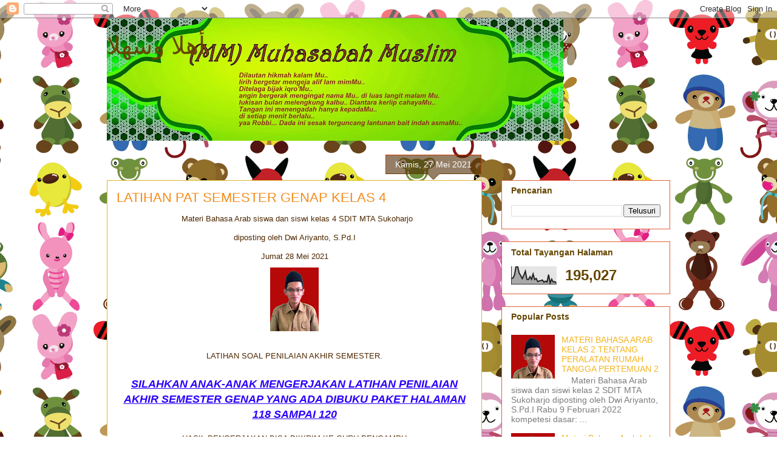

--- FILE ---
content_type: text/html; charset=UTF-8
request_url: https://ari.sditmtasukoharjo.sch.id/2021/05/latihan-pat-semester-genap-kelas-4.html
body_size: 17555
content:
<!DOCTYPE html>
<html class='v2' dir='ltr' lang='id'>
<head>
<link href='https://www.blogger.com/static/v1/widgets/335934321-css_bundle_v2.css' rel='stylesheet' type='text/css'/>
<meta content='width=1100' name='viewport'/>
<meta content='text/html; charset=UTF-8' http-equiv='Content-Type'/>
<meta content='blogger' name='generator'/>
<link href='https://ari.sditmtasukoharjo.sch.id/favicon.ico' rel='icon' type='image/x-icon'/>
<link href='http://ari.sditmtasukoharjo.sch.id/2021/05/latihan-pat-semester-genap-kelas-4.html' rel='canonical'/>
<link rel="alternate" type="application/atom+xml" title="أهلا وسهلا - Atom" href="https://ari.sditmtasukoharjo.sch.id/feeds/posts/default" />
<link rel="alternate" type="application/rss+xml" title="أهلا وسهلا - RSS" href="https://ari.sditmtasukoharjo.sch.id/feeds/posts/default?alt=rss" />
<link rel="service.post" type="application/atom+xml" title="أهلا وسهلا - Atom" href="https://www.blogger.com/feeds/398183647426331115/posts/default" />

<link rel="alternate" type="application/atom+xml" title="أهلا وسهلا - Atom" href="https://ari.sditmtasukoharjo.sch.id/feeds/319556775085755352/comments/default" />
<!--Can't find substitution for tag [blog.ieCssRetrofitLinks]-->
<link href='https://blogger.googleusercontent.com/img/b/R29vZ2xl/AVvXsEh9ti-e8D_pvDfFCtIwtfbj7znsfY2lbznK_87bigV3OZTA3SXn6qr9o2Tcc-rS3508X_2J-RQiMDQ-n_VyoJpDu-XYHbrvUwFBWwoqyM2JQ1kN7t4nnhFjmrH0C-XBcJS6Qftkg0qJFQ/w80-h105/IMG_20180115_205540.jpg' rel='image_src'/>
<meta content='http://ari.sditmtasukoharjo.sch.id/2021/05/latihan-pat-semester-genap-kelas-4.html' property='og:url'/>
<meta content='LATIHAN PAT SEMESTER GENAP KELAS 4' property='og:title'/>
<meta content='    Materi Bahasa Arab siswa dan siswi kelas 4 SDIT MTA Sukoharjo diposting oleh Dwi Ariyanto, S.Pd.I Jumat 28 Mei 2021 LATIHAN SOAL PENILAI...' property='og:description'/>
<meta content='https://blogger.googleusercontent.com/img/b/R29vZ2xl/AVvXsEh9ti-e8D_pvDfFCtIwtfbj7znsfY2lbznK_87bigV3OZTA3SXn6qr9o2Tcc-rS3508X_2J-RQiMDQ-n_VyoJpDu-XYHbrvUwFBWwoqyM2JQ1kN7t4nnhFjmrH0C-XBcJS6Qftkg0qJFQ/w1200-h630-p-k-no-nu/IMG_20180115_205540.jpg' property='og:image'/>
<title>أهلا وسهلا: LATIHAN PAT SEMESTER GENAP KELAS 4</title>
<style id='page-skin-1' type='text/css'><!--
/*
-----------------------------------------------
Blogger Template Style
Name:     Awesome Inc.
Designer: Tina Chen
URL:      tinachen.org
----------------------------------------------- */
/* Content
----------------------------------------------- */
body {
font: normal normal 13px Arial, Tahoma, Helvetica, FreeSans, sans-serif;
color: #c01600;
background: #ffffff url(https://themes.googleusercontent.com/image?id=0BwVBOzw_-hbMODVmMDIxNTQtYjk3MC00M2FkLTlmZjctYjVhY2JiYzRlNzE1) repeat scroll top center /* Credit: sasimoto (http://www.istockphoto.com/portfolio/sasimoto?platform=blogger) */;
}
html body .content-outer {
min-width: 0;
max-width: 100%;
width: 100%;
}
a:link {
text-decoration: none;
color: #f54e37;
}
a:visited {
text-decoration: none;
color: #c54d53;
}
a:hover {
text-decoration: underline;
color: #f54e37;
}
.body-fauxcolumn-outer .cap-top {
position: absolute;
z-index: 1;
height: 276px;
width: 100%;
background: transparent none repeat-x scroll top left;
_background-image: none;
}
/* Columns
----------------------------------------------- */
.content-inner {
padding: 0;
}
.header-inner .section {
margin: 0 16px;
}
.tabs-inner .section {
margin: 0 16px;
}
.main-inner {
padding-top: 65px;
}
.main-inner .column-center-inner,
.main-inner .column-left-inner,
.main-inner .column-right-inner {
padding: 0 5px;
}
*+html body .main-inner .column-center-inner {
margin-top: -65px;
}
#layout .main-inner .column-center-inner {
margin-top: 0;
}
/* Header
----------------------------------------------- */
.header-outer {
margin: 0 0 0 0;
background: rgba(94,94,94,0) none repeat scroll 0 0;
}
.Header h1 {
font: normal normal 40px Arial, Tahoma, Helvetica, FreeSans, sans-serif;
color: #664600;
text-shadow: 0 0 -1px #000000;
}
.Header h1 a {
color: #664600;
}
.Header .description {
font: normal normal 14px Arial, Tahoma, Helvetica, FreeSans, sans-serif;
color: #664600;
}
.header-inner .Header .titlewrapper,
.header-inner .Header .descriptionwrapper {
padding-left: 0;
padding-right: 0;
margin-bottom: 0;
}
.header-inner .Header .titlewrapper {
padding-top: 22px;
}
/* Tabs
----------------------------------------------- */
.tabs-outer {
overflow: hidden;
position: relative;
background: rgba(94,94,94,0) url(https://resources.blogblog.com/blogblog/data/1kt/awesomeinc/tabs_gradient_groovy.png) repeat scroll 0 0;
}
#layout .tabs-outer {
overflow: visible;
}
.tabs-cap-top, .tabs-cap-bottom {
position: absolute;
width: 100%;
border-top: 1px solid #e1603c;
}
.tabs-cap-bottom {
bottom: 0;
}
.tabs-inner .widget li a {
display: inline-block;
margin: 0;
padding: .6em 1.5em;
font: normal bold 14px Arial, Tahoma, Helvetica, FreeSans, sans-serif;
color: #c32c26;
border-top: 1px solid #e1603c;
border-bottom: 1px solid #e1603c;
border-left: 1px solid #e1603c;
height: 16px;
line-height: 16px;
}
.tabs-inner .widget li:last-child a {
border-right: 1px solid #e1603c;
}
.tabs-inner .widget li.selected a, .tabs-inner .widget li a:hover {
background: #ffe9e7 url(https://resources.blogblog.com/blogblog/data/1kt/awesomeinc/tabs_gradient_groovy.png) repeat-x scroll 0 -100px;
color: #be1700;
}
/* Headings
----------------------------------------------- */
h2 {
font: normal bold 14px Arial, Tahoma, Helvetica, FreeSans, sans-serif;
color: #664600;
}
/* Widgets
----------------------------------------------- */
.main-inner .section {
margin: 0 27px;
padding: 0;
}
.main-inner .column-left-outer,
.main-inner .column-right-outer {
margin-top: 0;
}
#layout .main-inner .column-left-outer,
#layout .main-inner .column-right-outer {
margin-top: 0;
}
.main-inner .column-left-inner,
.main-inner .column-right-inner {
background: rgba(94,94,94,0) none repeat 0 0;
-moz-box-shadow: 0 0 0 rgba(0, 0, 0, .2);
-webkit-box-shadow: 0 0 0 rgba(0, 0, 0, .2);
-goog-ms-box-shadow: 0 0 0 rgba(0, 0, 0, .2);
box-shadow: 0 0 0 rgba(0, 0, 0, .2);
-moz-border-radius: 0;
-webkit-border-radius: 0;
-goog-ms-border-radius: 0;
border-radius: 0;
}
#layout .main-inner .column-left-inner,
#layout .main-inner .column-right-inner {
margin-top: 0;
}
.sidebar .widget {
font: normal normal 14px Arial, Tahoma, Helvetica, FreeSans, sans-serif;
color: #664600;
}
.sidebar .widget a:link {
color: #f4b420;
}
.sidebar .widget a:visited {
color: #b87c3c;
}
.sidebar .widget a:hover {
color: #f4b420;
}
.sidebar .widget h2 {
text-shadow: 0 0 -1px #000000;
}
.main-inner .widget {
background-color: #ffffff;
border: 1px solid #e1603c;
padding: 0 15px 15px;
margin: 20px -16px;
-moz-box-shadow: 0 0 0 rgba(0, 0, 0, .2);
-webkit-box-shadow: 0 0 0 rgba(0, 0, 0, .2);
-goog-ms-box-shadow: 0 0 0 rgba(0, 0, 0, .2);
box-shadow: 0 0 0 rgba(0, 0, 0, .2);
-moz-border-radius: 0;
-webkit-border-radius: 0;
-goog-ms-border-radius: 0;
border-radius: 0;
}
.main-inner .widget h2 {
margin: 0 -0;
padding: .6em 0 .5em;
border-bottom: 1px solid rgba(94,94,94,0);
}
.footer-inner .widget h2 {
padding: 0 0 .4em;
border-bottom: 1px solid rgba(94,94,94,0);
}
.main-inner .widget h2 + div, .footer-inner .widget h2 + div {
border-top: 0 solid #e1603c;
padding-top: 0;
}
.main-inner .widget .widget-content {
margin: 0 -0;
padding: 7px 0 0;
}
.main-inner .widget ul, .main-inner .widget #ArchiveList ul.flat {
margin: -0 -15px 0;
padding: 0;
list-style: none;
}
.main-inner .widget #ArchiveList {
margin: -0 0 0;
}
.main-inner .widget ul li, .main-inner .widget #ArchiveList ul.flat li {
padding: .5em 15px;
text-indent: 0;
color: #7c7c7c;
border-top: 0 solid #e1603c;
border-bottom: 1px solid rgba(94,94,94,0);
}
.main-inner .widget #ArchiveList ul li {
padding-top: .25em;
padding-bottom: .25em;
}
.main-inner .widget ul li:first-child, .main-inner .widget #ArchiveList ul.flat li:first-child {
border-top: none;
}
.main-inner .widget ul li:last-child, .main-inner .widget #ArchiveList ul.flat li:last-child {
border-bottom: none;
}
.post-body {
position: relative;
}
.main-inner .widget .post-body ul {
padding: 0 2.5em;
margin: .5em 0;
list-style: disc;
}
.main-inner .widget .post-body ul li {
padding: 0.25em 0;
margin-bottom: .25em;
color: #c01600;
border: none;
}
.footer-inner .widget ul {
padding: 0;
list-style: none;
}
.widget .zippy {
color: #7c7c7c;
}
/* Posts
----------------------------------------------- */
body .main-inner .Blog {
padding: 0;
margin-bottom: 1em;
background-color: transparent;
border: none;
-moz-box-shadow: 0 0 0 rgba(0, 0, 0, 0);
-webkit-box-shadow: 0 0 0 rgba(0, 0, 0, 0);
-goog-ms-box-shadow: 0 0 0 rgba(0, 0, 0, 0);
box-shadow: 0 0 0 rgba(0, 0, 0, 0);
}
.main-inner .section:last-child .Blog:last-child {
padding: 0;
margin-bottom: 1em;
}
.main-inner .widget h2.date-header {
margin: 0 -15px 1px;
padding: 0 0 10px 0;
font: normal normal 14px Arial, Tahoma, Helvetica, FreeSans, sans-serif;
color: #ffffff;
background: transparent url(https://resources.blogblog.com/blogblog/data/1kt/awesomeinc/date_background_groovy.png) repeat-x scroll bottom center;
border-top: 1px solid #c63500;
border-bottom: 1px solid rgba(94,94,94,0);
-moz-border-radius-topleft: 0;
-moz-border-radius-topright: 0;
-webkit-border-top-left-radius: 0;
-webkit-border-top-right-radius: 0;
border-top-left-radius: 0;
border-top-right-radius: 0;
position: absolute;
bottom: 100%;
right: 15px;
text-shadow: 0 0 -1px #000000;
}
.main-inner .widget h2.date-header span {
font: normal normal 14px Arial, Tahoma, Helvetica, FreeSans, sans-serif;
display: block;
padding: .5em 15px;
border-left: 1px solid #c63500;
border-right: 1px solid #c63500;
}
.date-outer {
position: relative;
margin: 65px 0 20px;
padding: 0 15px;
background-color: #ffffff;
border: 1px solid #ddb724;
-moz-box-shadow: 0 0 0 rgba(0, 0, 0, .2);
-webkit-box-shadow: 0 0 0 rgba(0, 0, 0, .2);
-goog-ms-box-shadow: 0 0 0 rgba(0, 0, 0, .2);
box-shadow: 0 0 0 rgba(0, 0, 0, .2);
-moz-border-radius: 0;
-webkit-border-radius: 0;
-goog-ms-border-radius: 0;
border-radius: 0;
}
.date-outer:first-child {
margin-top: 0;
}
.date-outer:last-child {
margin-bottom: 20px;
-moz-border-radius-bottomleft: 0;
-moz-border-radius-bottomright: 0;
-webkit-border-bottom-left-radius: 0;
-webkit-border-bottom-right-radius: 0;
-goog-ms-border-bottom-left-radius: 0;
-goog-ms-border-bottom-right-radius: 0;
border-bottom-left-radius: 0;
border-bottom-right-radius: 0;
}
.date-posts {
margin: 0 -0;
padding: 0 0;
clear: both;
}
.post-outer, .inline-ad {
border-top: 1px solid #ddb724;
margin: 0 -0;
padding: 15px 0;
}
.post-outer {
padding-bottom: 10px;
}
.post-outer:first-child {
padding-top: 15px;
border-top: none;
}
.post-outer:last-child, .inline-ad:last-child {
border-bottom: none;
}
.post-body {
position: relative;
}
.post-body img {
padding: 8px;
background: rgba(94,94,94,0);
border: 1px solid rgba(94,94,94,0);
-moz-box-shadow: 0 0 0 rgba(0, 0, 0, .2);
-webkit-box-shadow: 0 0 0 rgba(0, 0, 0, .2);
box-shadow: 0 0 0 rgba(0, 0, 0, .2);
-moz-border-radius: 0;
-webkit-border-radius: 0;
border-radius: 0;
}
h3.post-title, h4 {
font: normal normal 22px Arial, Tahoma, Helvetica, FreeSans, sans-serif;
color: #f48d1d;
}
h3.post-title a {
font: normal normal 22px Arial, Tahoma, Helvetica, FreeSans, sans-serif;
color: #f48d1d;
}
h3.post-title a:hover {
color: #f54e37;
text-decoration: underline;
}
.post-header {
margin: 0 0 1em;
}
.post-body {
line-height: 1.4;
}
.post-outer h2 {
color: #c01600;
}
.post-footer {
margin: 1.5em 0 0;
}
#blog-pager {
padding: 15px;
font-size: 120%;
background-color: #ffffff;
border: 1px solid #e1603c;
-moz-box-shadow: 0 0 0 rgba(0, 0, 0, .2);
-webkit-box-shadow: 0 0 0 rgba(0, 0, 0, .2);
-goog-ms-box-shadow: 0 0 0 rgba(0, 0, 0, .2);
box-shadow: 0 0 0 rgba(0, 0, 0, .2);
-moz-border-radius: 0;
-webkit-border-radius: 0;
-goog-ms-border-radius: 0;
border-radius: 0;
-moz-border-radius-topleft: 0;
-moz-border-radius-topright: 0;
-webkit-border-top-left-radius: 0;
-webkit-border-top-right-radius: 0;
-goog-ms-border-top-left-radius: 0;
-goog-ms-border-top-right-radius: 0;
border-top-left-radius: 0;
border-top-right-radius-topright: 0;
margin-top: 1em;
}
.blog-feeds, .post-feeds {
margin: 1em 0;
text-align: center;
color: #664600;
}
.blog-feeds a, .post-feeds a {
color: #ffffff;
}
.blog-feeds a:visited, .post-feeds a:visited {
color: #ffffff;
}
.blog-feeds a:hover, .post-feeds a:hover {
color: #ffffff;
}
.post-outer .comments {
margin-top: 2em;
}
/* Comments
----------------------------------------------- */
.comments .comments-content .icon.blog-author {
background-repeat: no-repeat;
background-image: url([data-uri]);
}
.comments .comments-content .loadmore a {
border-top: 1px solid #e1603c;
border-bottom: 1px solid #e1603c;
}
.comments .continue {
border-top: 2px solid #e1603c;
}
/* Footer
----------------------------------------------- */
.footer-outer {
margin: -0 0 -1px;
padding: 0 0 0;
color: #664600;
overflow: hidden;
}
.footer-fauxborder-left {
border-top: 1px solid #e1603c;
background: #ffffff none repeat scroll 0 0;
-moz-box-shadow: 0 0 0 rgba(0, 0, 0, .2);
-webkit-box-shadow: 0 0 0 rgba(0, 0, 0, .2);
-goog-ms-box-shadow: 0 0 0 rgba(0, 0, 0, .2);
box-shadow: 0 0 0 rgba(0, 0, 0, .2);
margin: 0 -0;
}
/* Mobile
----------------------------------------------- */
body.mobile {
background-size: 100% auto;
}
.mobile .body-fauxcolumn-outer {
background: transparent none repeat scroll top left;
}
*+html body.mobile .main-inner .column-center-inner {
margin-top: 0;
}
.mobile .main-inner .widget {
padding: 0 0 15px;
}
.mobile .main-inner .widget h2 + div,
.mobile .footer-inner .widget h2 + div {
border-top: none;
padding-top: 0;
}
.mobile .footer-inner .widget h2 {
padding: 0.5em 0;
border-bottom: none;
}
.mobile .main-inner .widget .widget-content {
margin: 0;
padding: 7px 0 0;
}
.mobile .main-inner .widget ul,
.mobile .main-inner .widget #ArchiveList ul.flat {
margin: 0 -15px 0;
}
.mobile .main-inner .widget h2.date-header {
right: 0;
}
.mobile .date-header span {
padding: 0.4em 0;
}
.mobile .date-outer:first-child {
margin-bottom: 0;
border: 1px solid #ddb724;
-moz-border-radius-topleft: 0;
-moz-border-radius-topright: 0;
-webkit-border-top-left-radius: 0;
-webkit-border-top-right-radius: 0;
-goog-ms-border-top-left-radius: 0;
-goog-ms-border-top-right-radius: 0;
border-top-left-radius: 0;
border-top-right-radius: 0;
}
.mobile .date-outer {
border-color: #ddb724;
border-width: 0 1px 1px;
}
.mobile .date-outer:last-child {
margin-bottom: 0;
}
.mobile .main-inner {
padding: 0;
}
.mobile .header-inner .section {
margin: 0;
}
.mobile .post-outer, .mobile .inline-ad {
padding: 5px 0;
}
.mobile .tabs-inner .section {
margin: 0 10px;
}
.mobile .main-inner .widget h2 {
margin: 0;
padding: 0;
}
.mobile .main-inner .widget h2.date-header span {
padding: 0;
}
.mobile .main-inner .widget .widget-content {
margin: 0;
padding: 7px 0 0;
}
.mobile #blog-pager {
border: 1px solid transparent;
background: #ffffff none repeat scroll 0 0;
}
.mobile .main-inner .column-left-inner,
.mobile .main-inner .column-right-inner {
background: rgba(94,94,94,0) none repeat 0 0;
-moz-box-shadow: none;
-webkit-box-shadow: none;
-goog-ms-box-shadow: none;
box-shadow: none;
}
.mobile .date-posts {
margin: 0;
padding: 0;
}
.mobile .footer-fauxborder-left {
margin: 0;
border-top: inherit;
}
.mobile .main-inner .section:last-child .Blog:last-child {
margin-bottom: 0;
}
.mobile-index-contents {
color: #c01600;
}
.mobile .mobile-link-button {
background: #f54e37 url(https://resources.blogblog.com/blogblog/data/1kt/awesomeinc/tabs_gradient_groovy.png) repeat scroll 0 0;
}
.mobile-link-button a:link, .mobile-link-button a:visited {
color: #c01600;
}
.mobile .tabs-inner .PageList .widget-content {
background: transparent;
border-top: 1px solid;
border-color: #e1603c;
color: #c32c26;
}
.mobile .tabs-inner .PageList .widget-content .pagelist-arrow {
border-left: 1px solid #e1603c;
}

--></style>
<style id='template-skin-1' type='text/css'><!--
body {
min-width: 960px;
}
.content-outer, .content-fauxcolumn-outer, .region-inner {
min-width: 960px;
max-width: 960px;
_width: 960px;
}
.main-inner .columns {
padding-left: 0;
padding-right: 310px;
}
.main-inner .fauxcolumn-center-outer {
left: 0;
right: 310px;
/* IE6 does not respect left and right together */
_width: expression(this.parentNode.offsetWidth -
parseInt("0") -
parseInt("310px") + 'px');
}
.main-inner .fauxcolumn-left-outer {
width: 0;
}
.main-inner .fauxcolumn-right-outer {
width: 310px;
}
.main-inner .column-left-outer {
width: 0;
right: 100%;
margin-left: -0;
}
.main-inner .column-right-outer {
width: 310px;
margin-right: -310px;
}
#layout {
min-width: 0;
}
#layout .content-outer {
min-width: 0;
width: 800px;
}
#layout .region-inner {
min-width: 0;
width: auto;
}
body#layout div.add_widget {
padding: 8px;
}
body#layout div.add_widget a {
margin-left: 32px;
}
--></style>
<style>
    body {background-image:url(https\:\/\/themes.googleusercontent.com\/image?id=0BwVBOzw_-hbMODVmMDIxNTQtYjk3MC00M2FkLTlmZjctYjVhY2JiYzRlNzE1);}
    
@media (max-width: 200px) { body {background-image:url(https\:\/\/themes.googleusercontent.com\/image?id=0BwVBOzw_-hbMODVmMDIxNTQtYjk3MC00M2FkLTlmZjctYjVhY2JiYzRlNzE1&options=w200);}}
@media (max-width: 400px) and (min-width: 201px) { body {background-image:url(https\:\/\/themes.googleusercontent.com\/image?id=0BwVBOzw_-hbMODVmMDIxNTQtYjk3MC00M2FkLTlmZjctYjVhY2JiYzRlNzE1&options=w400);}}
@media (max-width: 800px) and (min-width: 401px) { body {background-image:url(https\:\/\/themes.googleusercontent.com\/image?id=0BwVBOzw_-hbMODVmMDIxNTQtYjk3MC00M2FkLTlmZjctYjVhY2JiYzRlNzE1&options=w800);}}
@media (max-width: 1200px) and (min-width: 801px) { body {background-image:url(https\:\/\/themes.googleusercontent.com\/image?id=0BwVBOzw_-hbMODVmMDIxNTQtYjk3MC00M2FkLTlmZjctYjVhY2JiYzRlNzE1&options=w1200);}}
/* Last tag covers anything over one higher than the previous max-size cap. */
@media (min-width: 1201px) { body {background-image:url(https\:\/\/themes.googleusercontent.com\/image?id=0BwVBOzw_-hbMODVmMDIxNTQtYjk3MC00M2FkLTlmZjctYjVhY2JiYzRlNzE1&options=w1600);}}
  </style>
<link href='https://www.blogger.com/dyn-css/authorization.css?targetBlogID=398183647426331115&amp;zx=7dca5ee8-12e5-4471-a41d-9af217862e5c' media='none' onload='if(media!=&#39;all&#39;)media=&#39;all&#39;' rel='stylesheet'/><noscript><link href='https://www.blogger.com/dyn-css/authorization.css?targetBlogID=398183647426331115&amp;zx=7dca5ee8-12e5-4471-a41d-9af217862e5c' rel='stylesheet'/></noscript>
<meta name='google-adsense-platform-account' content='ca-host-pub-1556223355139109'/>
<meta name='google-adsense-platform-domain' content='blogspot.com'/>

</head>
<body class='loading variant-groovy'>
<div class='navbar section' id='navbar' name='Navbar'><div class='widget Navbar' data-version='1' id='Navbar1'><script type="text/javascript">
    function setAttributeOnload(object, attribute, val) {
      if(window.addEventListener) {
        window.addEventListener('load',
          function(){ object[attribute] = val; }, false);
      } else {
        window.attachEvent('onload', function(){ object[attribute] = val; });
      }
    }
  </script>
<div id="navbar-iframe-container"></div>
<script type="text/javascript" src="https://apis.google.com/js/platform.js"></script>
<script type="text/javascript">
      gapi.load("gapi.iframes:gapi.iframes.style.bubble", function() {
        if (gapi.iframes && gapi.iframes.getContext) {
          gapi.iframes.getContext().openChild({
              url: 'https://www.blogger.com/navbar/398183647426331115?po\x3d319556775085755352\x26origin\x3dhttps://ari.sditmtasukoharjo.sch.id',
              where: document.getElementById("navbar-iframe-container"),
              id: "navbar-iframe"
          });
        }
      });
    </script><script type="text/javascript">
(function() {
var script = document.createElement('script');
script.type = 'text/javascript';
script.src = '//pagead2.googlesyndication.com/pagead/js/google_top_exp.js';
var head = document.getElementsByTagName('head')[0];
if (head) {
head.appendChild(script);
}})();
</script>
</div></div>
<div class='body-fauxcolumns'>
<div class='fauxcolumn-outer body-fauxcolumn-outer'>
<div class='cap-top'>
<div class='cap-left'></div>
<div class='cap-right'></div>
</div>
<div class='fauxborder-left'>
<div class='fauxborder-right'></div>
<div class='fauxcolumn-inner'>
</div>
</div>
<div class='cap-bottom'>
<div class='cap-left'></div>
<div class='cap-right'></div>
</div>
</div>
</div>
<div class='content'>
<div class='content-fauxcolumns'>
<div class='fauxcolumn-outer content-fauxcolumn-outer'>
<div class='cap-top'>
<div class='cap-left'></div>
<div class='cap-right'></div>
</div>
<div class='fauxborder-left'>
<div class='fauxborder-right'></div>
<div class='fauxcolumn-inner'>
</div>
</div>
<div class='cap-bottom'>
<div class='cap-left'></div>
<div class='cap-right'></div>
</div>
</div>
</div>
<div class='content-outer'>
<div class='content-cap-top cap-top'>
<div class='cap-left'></div>
<div class='cap-right'></div>
</div>
<div class='fauxborder-left content-fauxborder-left'>
<div class='fauxborder-right content-fauxborder-right'></div>
<div class='content-inner'>
<header>
<div class='header-outer'>
<div class='header-cap-top cap-top'>
<div class='cap-left'></div>
<div class='cap-right'></div>
</div>
<div class='fauxborder-left header-fauxborder-left'>
<div class='fauxborder-right header-fauxborder-right'></div>
<div class='region-inner header-inner'>
<div class='header section' id='header' name='Tajuk'><div class='widget Header' data-version='1' id='Header1'>
<div id='header-inner' style='background-image: url("https://blogger.googleusercontent.com/img/b/R29vZ2xl/AVvXsEiRkCV_KTpCC2V_gasxuHPL-e9UQfRwu1EitfJOwlHa4odXnqnzQR5kFoLzit-qrE5sOvZdKET5Dxfsrl87ZxwQlZVGWvrr-EDiwQC1Uia0N-c7w8cL5pFOS3vPYUQ-OglRuADl3KQhqg/s752/unnamed+%25281%2529.jpg"); background-position: left; min-height: 202px; _height: 202px; background-repeat: no-repeat; '>
<div class='titlewrapper' style='background: transparent'>
<h1 class='title' style='background: transparent; border-width: 0px'>
<a href='https://ari.sditmtasukoharjo.sch.id/'>
أهلا وسهلا
</a>
</h1>
</div>
<div class='descriptionwrapper'>
<p class='description'><span>
</span></p>
</div>
</div>
</div></div>
</div>
</div>
<div class='header-cap-bottom cap-bottom'>
<div class='cap-left'></div>
<div class='cap-right'></div>
</div>
</div>
</header>
<div class='tabs-outer'>
<div class='tabs-cap-top cap-top'>
<div class='cap-left'></div>
<div class='cap-right'></div>
</div>
<div class='fauxborder-left tabs-fauxborder-left'>
<div class='fauxborder-right tabs-fauxborder-right'></div>
<div class='region-inner tabs-inner'>
<div class='tabs no-items section' id='crosscol' name='Seluruh Kolom'></div>
<div class='tabs no-items section' id='crosscol-overflow' name='Cross-Column 2'></div>
</div>
</div>
<div class='tabs-cap-bottom cap-bottom'>
<div class='cap-left'></div>
<div class='cap-right'></div>
</div>
</div>
<div class='main-outer'>
<div class='main-cap-top cap-top'>
<div class='cap-left'></div>
<div class='cap-right'></div>
</div>
<div class='fauxborder-left main-fauxborder-left'>
<div class='fauxborder-right main-fauxborder-right'></div>
<div class='region-inner main-inner'>
<div class='columns fauxcolumns'>
<div class='fauxcolumn-outer fauxcolumn-center-outer'>
<div class='cap-top'>
<div class='cap-left'></div>
<div class='cap-right'></div>
</div>
<div class='fauxborder-left'>
<div class='fauxborder-right'></div>
<div class='fauxcolumn-inner'>
</div>
</div>
<div class='cap-bottom'>
<div class='cap-left'></div>
<div class='cap-right'></div>
</div>
</div>
<div class='fauxcolumn-outer fauxcolumn-left-outer'>
<div class='cap-top'>
<div class='cap-left'></div>
<div class='cap-right'></div>
</div>
<div class='fauxborder-left'>
<div class='fauxborder-right'></div>
<div class='fauxcolumn-inner'>
</div>
</div>
<div class='cap-bottom'>
<div class='cap-left'></div>
<div class='cap-right'></div>
</div>
</div>
<div class='fauxcolumn-outer fauxcolumn-right-outer'>
<div class='cap-top'>
<div class='cap-left'></div>
<div class='cap-right'></div>
</div>
<div class='fauxborder-left'>
<div class='fauxborder-right'></div>
<div class='fauxcolumn-inner'>
</div>
</div>
<div class='cap-bottom'>
<div class='cap-left'></div>
<div class='cap-right'></div>
</div>
</div>
<!-- corrects IE6 width calculation -->
<div class='columns-inner'>
<div class='column-center-outer'>
<div class='column-center-inner'>
<div class='main section' id='main' name='Utama'><div class='widget Blog' data-version='1' id='Blog1'>
<div class='blog-posts hfeed'>

          <div class="date-outer">
        
<h2 class='date-header'><span>Kamis, 27 Mei 2021</span></h2>

          <div class="date-posts">
        
<div class='post-outer'>
<div class='post hentry uncustomized-post-template' itemprop='blogPost' itemscope='itemscope' itemtype='http://schema.org/BlogPosting'>
<meta content='https://blogger.googleusercontent.com/img/b/R29vZ2xl/AVvXsEh9ti-e8D_pvDfFCtIwtfbj7znsfY2lbznK_87bigV3OZTA3SXn6qr9o2Tcc-rS3508X_2J-RQiMDQ-n_VyoJpDu-XYHbrvUwFBWwoqyM2JQ1kN7t4nnhFjmrH0C-XBcJS6Qftkg0qJFQ/w80-h105/IMG_20180115_205540.jpg' itemprop='image_url'/>
<meta content='398183647426331115' itemprop='blogId'/>
<meta content='319556775085755352' itemprop='postId'/>
<a name='319556775085755352'></a>
<h3 class='post-title entry-title' itemprop='name'>
LATIHAN PAT SEMESTER GENAP KELAS 4
</h3>
<div class='post-header'>
<div class='post-header-line-1'></div>
</div>
<div class='post-body entry-content' id='post-body-319556775085755352' itemprop='description articleBody'>
<p style="text-align: center;">&nbsp;<span face="Arial, Tahoma, Helvetica, FreeSans, sans-serif" style="color: #4e2800; font-family: Arial, Tahoma, Helvetica, FreeSans, sans-serif; font-size: 13px; text-align: left;">&nbsp;</span><span face="Arial, Tahoma, Helvetica, FreeSans, sans-serif" style="color: #4e2800; font-family: Arial, Tahoma, Helvetica, FreeSans, sans-serif; font-size: 13px;">Materi Bahasa Arab siswa dan siswi kelas 4 SDIT MTA Sukoharjo</span></p><div class="separator" style="background-color: white; clear: both; color: #4e2800; font-family: Arial, Tahoma, Helvetica, FreeSans, sans-serif; font-size: 13px; text-align: center;"><p><span face="arial, tahoma, helvetica, freesans, sans-serif">diposting oleh Dwi Ariyanto, S.Pd.I</span></p><div class="separator" style="clear: both; font-family: arial, tahoma, helvetica, freesans, sans-serif;">Jumat 28 Mei 2021</div></div><div class="separator" style="background-color: white; clear: both; font-family: Arial, Tahoma, Helvetica, FreeSans, sans-serif; text-align: center;"><div class="separator" style="clear: both; color: #4e2800; font-family: arial, tahoma, helvetica, freesans, sans-serif; font-size: 13px;"><a href="https://blogger.googleusercontent.com/img/b/R29vZ2xl/AVvXsEh9ti-e8D_pvDfFCtIwtfbj7znsfY2lbznK_87bigV3OZTA3SXn6qr9o2Tcc-rS3508X_2J-RQiMDQ-n_VyoJpDu-XYHbrvUwFBWwoqyM2JQ1kN7t4nnhFjmrH0C-XBcJS6Qftkg0qJFQ/s1280/IMG_20180115_205540.jpg" style="color: #b5653b; margin-left: 1em; margin-right: 1em; text-decoration-line: none;"><img border="0" data-original-height="1280" data-original-width="975" height="105" src="https://blogger.googleusercontent.com/img/b/R29vZ2xl/AVvXsEh9ti-e8D_pvDfFCtIwtfbj7znsfY2lbznK_87bigV3OZTA3SXn6qr9o2Tcc-rS3508X_2J-RQiMDQ-n_VyoJpDu-XYHbrvUwFBWwoqyM2JQ1kN7t4nnhFjmrH0C-XBcJS6Qftkg0qJFQ/w80-h105/IMG_20180115_205540.jpg" style="background: transparent; border-radius: 0px; border: 1px solid transparent; box-shadow: rgba(0, 0, 0, 0.2) 0px 0px 0px; padding: 8px; position: relative;" width="80" /></a></div><div class="separator" style="clear: both; color: #4e2800; font-family: arial, tahoma, helvetica, freesans, sans-serif; font-size: 13px;"><br /></div><div class="separator" style="clear: both; color: #4e2800; font-family: arial, tahoma, helvetica, freesans, sans-serif; font-size: 13px;">LATIHAN SOAL PENILAIAN AKHIR SEMESTER.</div><div class="separator" style="clear: both; font-family: arial, tahoma, helvetica, freesans, sans-serif;"><span style="color: #2b00fe; font-size: large;"><br /></span></div><div class="separator" style="clear: both; font-family: arial, tahoma, helvetica, freesans, sans-serif;"><span style="color: #2b00fe; font-size: large;"><b><i><u>SILAHKAN ANAK-ANAK MENGERJAKAN LATIHAN PENILAIAN AKHIR SEMESTER GENAP YANG ADA DIBUKU PAKET HALAMAN 118 SAMPAI 120</u></i></b></span></div><div class="separator" style="clear: both; color: #4e2800; font-family: arial, tahoma, helvetica, freesans, sans-serif; font-size: 13px;"><br /></div><div class="separator" style="clear: both; color: #4e2800; font-family: arial, tahoma, helvetica, freesans, sans-serif; font-size: 13px;">HASIL PENGERJAKAN BISA DIKIRIM KE GURU PENGAMPU</div><div class="separator" style="clear: both; color: #4e2800; font-family: arial, tahoma, helvetica, freesans, sans-serif; font-size: 13px;">085 747 163 177</div></div>
<div style='clear: both;'></div>
</div>
<div class='post-footer'>
<div class='post-footer-line post-footer-line-1'>
<span class='post-author vcard'>
Diposting oleh
<span class='fn' itemprop='author' itemscope='itemscope' itemtype='http://schema.org/Person'>
<meta content='https://www.blogger.com/profile/04191771962273502285' itemprop='url'/>
<a class='g-profile' href='https://www.blogger.com/profile/04191771962273502285' rel='author' title='author profile'>
<span itemprop='name'>Dwi Ariyanto</span>
</a>
</span>
</span>
<span class='post-timestamp'>
di
<meta content='http://ari.sditmtasukoharjo.sch.id/2021/05/latihan-pat-semester-genap-kelas-4.html' itemprop='url'/>
<a class='timestamp-link' href='https://ari.sditmtasukoharjo.sch.id/2021/05/latihan-pat-semester-genap-kelas-4.html' rel='bookmark' title='permanent link'><abbr class='published' itemprop='datePublished' title='2021-05-27T08:51:00+07:00'>08.51</abbr></a>
</span>
<span class='post-comment-link'>
</span>
<span class='post-icons'>
<span class='item-control blog-admin pid-646775055'>
<a href='https://www.blogger.com/post-edit.g?blogID=398183647426331115&postID=319556775085755352&from=pencil' title='Edit Entri'>
<img alt='' class='icon-action' height='18' src='https://resources.blogblog.com/img/icon18_edit_allbkg.gif' width='18'/>
</a>
</span>
</span>
<div class='post-share-buttons goog-inline-block'>
</div>
</div>
<div class='post-footer-line post-footer-line-2'>
<span class='post-labels'>
Label:
<a href='https://ari.sditmtasukoharjo.sch.id/search/label/Kelas%204' rel='tag'>Kelas 4</a>
</span>
</div>
<div class='post-footer-line post-footer-line-3'>
<span class='post-location'>
</span>
</div>
</div>
</div>
<div class='comments' id='comments'>
<a name='comments'></a>
<h4>16 komentar:</h4>
<div class='comments-content'>
<script async='async' src='' type='text/javascript'></script>
<script type='text/javascript'>
    (function() {
      var items = null;
      var msgs = null;
      var config = {};

// <![CDATA[
      var cursor = null;
      if (items && items.length > 0) {
        cursor = parseInt(items[items.length - 1].timestamp) + 1;
      }

      var bodyFromEntry = function(entry) {
        var text = (entry &&
                    ((entry.content && entry.content.$t) ||
                     (entry.summary && entry.summary.$t))) ||
            '';
        if (entry && entry.gd$extendedProperty) {
          for (var k in entry.gd$extendedProperty) {
            if (entry.gd$extendedProperty[k].name == 'blogger.contentRemoved') {
              return '<span class="deleted-comment">' + text + '</span>';
            }
          }
        }
        return text;
      }

      var parse = function(data) {
        cursor = null;
        var comments = [];
        if (data && data.feed && data.feed.entry) {
          for (var i = 0, entry; entry = data.feed.entry[i]; i++) {
            var comment = {};
            // comment ID, parsed out of the original id format
            var id = /blog-(\d+).post-(\d+)/.exec(entry.id.$t);
            comment.id = id ? id[2] : null;
            comment.body = bodyFromEntry(entry);
            comment.timestamp = Date.parse(entry.published.$t) + '';
            if (entry.author && entry.author.constructor === Array) {
              var auth = entry.author[0];
              if (auth) {
                comment.author = {
                  name: (auth.name ? auth.name.$t : undefined),
                  profileUrl: (auth.uri ? auth.uri.$t : undefined),
                  avatarUrl: (auth.gd$image ? auth.gd$image.src : undefined)
                };
              }
            }
            if (entry.link) {
              if (entry.link[2]) {
                comment.link = comment.permalink = entry.link[2].href;
              }
              if (entry.link[3]) {
                var pid = /.*comments\/default\/(\d+)\?.*/.exec(entry.link[3].href);
                if (pid && pid[1]) {
                  comment.parentId = pid[1];
                }
              }
            }
            comment.deleteclass = 'item-control blog-admin';
            if (entry.gd$extendedProperty) {
              for (var k in entry.gd$extendedProperty) {
                if (entry.gd$extendedProperty[k].name == 'blogger.itemClass') {
                  comment.deleteclass += ' ' + entry.gd$extendedProperty[k].value;
                } else if (entry.gd$extendedProperty[k].name == 'blogger.displayTime') {
                  comment.displayTime = entry.gd$extendedProperty[k].value;
                }
              }
            }
            comments.push(comment);
          }
        }
        return comments;
      };

      var paginator = function(callback) {
        if (hasMore()) {
          var url = config.feed + '?alt=json&v=2&orderby=published&reverse=false&max-results=50';
          if (cursor) {
            url += '&published-min=' + new Date(cursor).toISOString();
          }
          window.bloggercomments = function(data) {
            var parsed = parse(data);
            cursor = parsed.length < 50 ? null
                : parseInt(parsed[parsed.length - 1].timestamp) + 1
            callback(parsed);
            window.bloggercomments = null;
          }
          url += '&callback=bloggercomments';
          var script = document.createElement('script');
          script.type = 'text/javascript';
          script.src = url;
          document.getElementsByTagName('head')[0].appendChild(script);
        }
      };
      var hasMore = function() {
        return !!cursor;
      };
      var getMeta = function(key, comment) {
        if ('iswriter' == key) {
          var matches = !!comment.author
              && comment.author.name == config.authorName
              && comment.author.profileUrl == config.authorUrl;
          return matches ? 'true' : '';
        } else if ('deletelink' == key) {
          return config.baseUri + '/comment/delete/'
               + config.blogId + '/' + comment.id;
        } else if ('deleteclass' == key) {
          return comment.deleteclass;
        }
        return '';
      };

      var replybox = null;
      var replyUrlParts = null;
      var replyParent = undefined;

      var onReply = function(commentId, domId) {
        if (replybox == null) {
          // lazily cache replybox, and adjust to suit this style:
          replybox = document.getElementById('comment-editor');
          if (replybox != null) {
            replybox.height = '250px';
            replybox.style.display = 'block';
            replyUrlParts = replybox.src.split('#');
          }
        }
        if (replybox && (commentId !== replyParent)) {
          replybox.src = '';
          document.getElementById(domId).insertBefore(replybox, null);
          replybox.src = replyUrlParts[0]
              + (commentId ? '&parentID=' + commentId : '')
              + '#' + replyUrlParts[1];
          replyParent = commentId;
        }
      };

      var hash = (window.location.hash || '#').substring(1);
      var startThread, targetComment;
      if (/^comment-form_/.test(hash)) {
        startThread = hash.substring('comment-form_'.length);
      } else if (/^c[0-9]+$/.test(hash)) {
        targetComment = hash.substring(1);
      }

      // Configure commenting API:
      var configJso = {
        'maxDepth': config.maxThreadDepth
      };
      var provider = {
        'id': config.postId,
        'data': items,
        'loadNext': paginator,
        'hasMore': hasMore,
        'getMeta': getMeta,
        'onReply': onReply,
        'rendered': true,
        'initComment': targetComment,
        'initReplyThread': startThread,
        'config': configJso,
        'messages': msgs
      };

      var render = function() {
        if (window.goog && window.goog.comments) {
          var holder = document.getElementById('comment-holder');
          window.goog.comments.render(holder, provider);
        }
      };

      // render now, or queue to render when library loads:
      if (window.goog && window.goog.comments) {
        render();
      } else {
        window.goog = window.goog || {};
        window.goog.comments = window.goog.comments || {};
        window.goog.comments.loadQueue = window.goog.comments.loadQueue || [];
        window.goog.comments.loadQueue.push(render);
      }
    })();
// ]]>
  </script>
<div id='comment-holder'>
<div class="comment-thread toplevel-thread"><ol id="top-ra"><li class="comment" id="c7602759245747475547"><div class="avatar-image-container"><img src="//www.blogger.com/img/blogger_logo_round_35.png" alt=""/></div><div class="comment-block"><div class="comment-header"><cite class="user"><a href="https://www.blogger.com/profile/17488072342947603697" rel="nofollow">Muti&#39;ah Naswa Khoirunnisa&#39; 5C</a></cite><span class="icon user "></span><span class="datetime secondary-text"><a rel="nofollow" href="https://ari.sditmtasukoharjo.sch.id/2021/05/latihan-pat-semester-genap-kelas-4.html?showComment=1622159811090#c7602759245747475547">28 Mei 2021 pukul 06.56</a></span></div><p class="comment-content">Muti&#39;ah Naswa K 4c</p><span class="comment-actions secondary-text"><a class="comment-reply" target="_self" data-comment-id="7602759245747475547">Balas</a><span class="item-control blog-admin blog-admin pid-199427388"><a target="_self" href="https://www.blogger.com/comment/delete/398183647426331115/7602759245747475547">Hapus</a></span></span></div><div class="comment-replies"><div id="c7602759245747475547-rt" class="comment-thread inline-thread hidden"><span class="thread-toggle thread-expanded"><span class="thread-arrow"></span><span class="thread-count"><a target="_self">Balasan</a></span></span><ol id="c7602759245747475547-ra" class="thread-chrome thread-expanded"><div></div><div id="c7602759245747475547-continue" class="continue"><a class="comment-reply" target="_self" data-comment-id="7602759245747475547">Balas</a></div></ol></div></div><div class="comment-replybox-single" id="c7602759245747475547-ce"></div></li><li class="comment" id="c9061885502339776631"><div class="avatar-image-container"><img src="//www.blogger.com/img/blogger_logo_round_35.png" alt=""/></div><div class="comment-block"><div class="comment-header"><cite class="user"><a href="https://www.blogger.com/profile/10008974297594850601" rel="nofollow">Unknown</a></cite><span class="icon user "></span><span class="datetime secondary-text"><a rel="nofollow" href="https://ari.sditmtasukoharjo.sch.id/2021/05/latihan-pat-semester-genap-kelas-4.html?showComment=1622161192482#c9061885502339776631">28 Mei 2021 pukul 07.19</a></span></div><p class="comment-content">Najwa Aulia, 4A</p><span class="comment-actions secondary-text"><a class="comment-reply" target="_self" data-comment-id="9061885502339776631">Balas</a><span class="item-control blog-admin blog-admin pid-963643104"><a target="_self" href="https://www.blogger.com/comment/delete/398183647426331115/9061885502339776631">Hapus</a></span></span></div><div class="comment-replies"><div id="c9061885502339776631-rt" class="comment-thread inline-thread hidden"><span class="thread-toggle thread-expanded"><span class="thread-arrow"></span><span class="thread-count"><a target="_self">Balasan</a></span></span><ol id="c9061885502339776631-ra" class="thread-chrome thread-expanded"><div></div><div id="c9061885502339776631-continue" class="continue"><a class="comment-reply" target="_self" data-comment-id="9061885502339776631">Balas</a></div></ol></div></div><div class="comment-replybox-single" id="c9061885502339776631-ce"></div></li><li class="comment" id="c5198616538399428538"><div class="avatar-image-container"><img src="//resources.blogblog.com/img/blank.gif" alt=""/></div><div class="comment-block"><div class="comment-header"><cite class="user">Anonim</cite><span class="icon user "></span><span class="datetime secondary-text"><a rel="nofollow" href="https://ari.sditmtasukoharjo.sch.id/2021/05/latihan-pat-semester-genap-kelas-4.html?showComment=1622161345492#c5198616538399428538">28 Mei 2021 pukul 07.22</a></span></div><p class="comment-content">Alifia ayu ramadhani 4a</p><span class="comment-actions secondary-text"><a class="comment-reply" target="_self" data-comment-id="5198616538399428538">Balas</a><span class="item-control blog-admin blog-admin pid-2019929852"><a target="_self" href="https://www.blogger.com/comment/delete/398183647426331115/5198616538399428538">Hapus</a></span></span></div><div class="comment-replies"><div id="c5198616538399428538-rt" class="comment-thread inline-thread hidden"><span class="thread-toggle thread-expanded"><span class="thread-arrow"></span><span class="thread-count"><a target="_self">Balasan</a></span></span><ol id="c5198616538399428538-ra" class="thread-chrome thread-expanded"><div></div><div id="c5198616538399428538-continue" class="continue"><a class="comment-reply" target="_self" data-comment-id="5198616538399428538">Balas</a></div></ol></div></div><div class="comment-replybox-single" id="c5198616538399428538-ce"></div></li><li class="comment" id="c8470023266607264804"><div class="avatar-image-container"><img src="//resources.blogblog.com/img/blank.gif" alt=""/></div><div class="comment-block"><div class="comment-header"><cite class="user">Anonim</cite><span class="icon user "></span><span class="datetime secondary-text"><a rel="nofollow" href="https://ari.sditmtasukoharjo.sch.id/2021/05/latihan-pat-semester-genap-kelas-4.html?showComment=1622161390934#c8470023266607264804">28 Mei 2021 pukul 07.23</a></span></div><p class="comment-content">Alifia ayu ramadhani 4a</p><span class="comment-actions secondary-text"><a class="comment-reply" target="_self" data-comment-id="8470023266607264804">Balas</a><span class="item-control blog-admin blog-admin pid-2019929852"><a target="_self" href="https://www.blogger.com/comment/delete/398183647426331115/8470023266607264804">Hapus</a></span></span></div><div class="comment-replies"><div id="c8470023266607264804-rt" class="comment-thread inline-thread hidden"><span class="thread-toggle thread-expanded"><span class="thread-arrow"></span><span class="thread-count"><a target="_self">Balasan</a></span></span><ol id="c8470023266607264804-ra" class="thread-chrome thread-expanded"><div></div><div id="c8470023266607264804-continue" class="continue"><a class="comment-reply" target="_self" data-comment-id="8470023266607264804">Balas</a></div></ol></div></div><div class="comment-replybox-single" id="c8470023266607264804-ce"></div></li><li class="comment" id="c6617628555785877372"><div class="avatar-image-container"><img src="//resources.blogblog.com/img/blank.gif" alt=""/></div><div class="comment-block"><div class="comment-header"><cite class="user">Anonim</cite><span class="icon user "></span><span class="datetime secondary-text"><a rel="nofollow" href="https://ari.sditmtasukoharjo.sch.id/2021/05/latihan-pat-semester-genap-kelas-4.html?showComment=1622161546838#c6617628555785877372">28 Mei 2021 pukul 07.25</a></span></div><p class="comment-content">Zain adhtya 4b</p><span class="comment-actions secondary-text"><a class="comment-reply" target="_self" data-comment-id="6617628555785877372">Balas</a><span class="item-control blog-admin blog-admin pid-2019929852"><a target="_self" href="https://www.blogger.com/comment/delete/398183647426331115/6617628555785877372">Hapus</a></span></span></div><div class="comment-replies"><div id="c6617628555785877372-rt" class="comment-thread inline-thread hidden"><span class="thread-toggle thread-expanded"><span class="thread-arrow"></span><span class="thread-count"><a target="_self">Balasan</a></span></span><ol id="c6617628555785877372-ra" class="thread-chrome thread-expanded"><div></div><div id="c6617628555785877372-continue" class="continue"><a class="comment-reply" target="_self" data-comment-id="6617628555785877372">Balas</a></div></ol></div></div><div class="comment-replybox-single" id="c6617628555785877372-ce"></div></li><li class="comment" id="c968383974929402623"><div class="avatar-image-container"><img src="//www.blogger.com/img/blogger_logo_round_35.png" alt=""/></div><div class="comment-block"><div class="comment-header"><cite class="user"><a href="https://www.blogger.com/profile/06067065464633075484" rel="nofollow">Unknown</a></cite><span class="icon user "></span><span class="datetime secondary-text"><a rel="nofollow" href="https://ari.sditmtasukoharjo.sch.id/2021/05/latihan-pat-semester-genap-kelas-4.html?showComment=1622161666384#c968383974929402623">28 Mei 2021 pukul 07.27</a></span></div><p class="comment-content">Muhammad Reza AlRasy 4C</p><span class="comment-actions secondary-text"><a class="comment-reply" target="_self" data-comment-id="968383974929402623">Balas</a><span class="item-control blog-admin blog-admin pid-1450067993"><a target="_self" href="https://www.blogger.com/comment/delete/398183647426331115/968383974929402623">Hapus</a></span></span></div><div class="comment-replies"><div id="c968383974929402623-rt" class="comment-thread inline-thread hidden"><span class="thread-toggle thread-expanded"><span class="thread-arrow"></span><span class="thread-count"><a target="_self">Balasan</a></span></span><ol id="c968383974929402623-ra" class="thread-chrome thread-expanded"><div></div><div id="c968383974929402623-continue" class="continue"><a class="comment-reply" target="_self" data-comment-id="968383974929402623">Balas</a></div></ol></div></div><div class="comment-replybox-single" id="c968383974929402623-ce"></div></li><li class="comment" id="c1396659614348194071"><div class="avatar-image-container"><img src="//www.blogger.com/img/blogger_logo_round_35.png" alt=""/></div><div class="comment-block"><div class="comment-header"><cite class="user"><a href="https://www.blogger.com/profile/16363495923014843436" rel="nofollow">Unknown</a></cite><span class="icon user "></span><span class="datetime secondary-text"><a rel="nofollow" href="https://ari.sditmtasukoharjo.sch.id/2021/05/latihan-pat-semester-genap-kelas-4.html?showComment=1622162795319#c1396659614348194071">28 Mei 2021 pukul 07.46</a></span></div><p class="comment-content">Aulia Alta funisa 4c</p><span class="comment-actions secondary-text"><a class="comment-reply" target="_self" data-comment-id="1396659614348194071">Balas</a><span class="item-control blog-admin blog-admin pid-1451478229"><a target="_self" href="https://www.blogger.com/comment/delete/398183647426331115/1396659614348194071">Hapus</a></span></span></div><div class="comment-replies"><div id="c1396659614348194071-rt" class="comment-thread inline-thread hidden"><span class="thread-toggle thread-expanded"><span class="thread-arrow"></span><span class="thread-count"><a target="_self">Balasan</a></span></span><ol id="c1396659614348194071-ra" class="thread-chrome thread-expanded"><div></div><div id="c1396659614348194071-continue" class="continue"><a class="comment-reply" target="_self" data-comment-id="1396659614348194071">Balas</a></div></ol></div></div><div class="comment-replybox-single" id="c1396659614348194071-ce"></div></li><li class="comment" id="c9069543906393590815"><div class="avatar-image-container"><img src="//www.blogger.com/img/blogger_logo_round_35.png" alt=""/></div><div class="comment-block"><div class="comment-header"><cite class="user"><a href="https://www.blogger.com/profile/07257828529401067256" rel="nofollow">Unknown</a></cite><span class="icon user "></span><span class="datetime secondary-text"><a rel="nofollow" href="https://ari.sditmtasukoharjo.sch.id/2021/05/latihan-pat-semester-genap-kelas-4.html?showComment=1622163875975#c9069543906393590815">28 Mei 2021 pukul 08.04</a></span></div><p class="comment-content">Aprilia Hendrawati 4C</p><span class="comment-actions secondary-text"><a class="comment-reply" target="_self" data-comment-id="9069543906393590815">Balas</a><span class="item-control blog-admin blog-admin pid-922743946"><a target="_self" href="https://www.blogger.com/comment/delete/398183647426331115/9069543906393590815">Hapus</a></span></span></div><div class="comment-replies"><div id="c9069543906393590815-rt" class="comment-thread inline-thread hidden"><span class="thread-toggle thread-expanded"><span class="thread-arrow"></span><span class="thread-count"><a target="_self">Balasan</a></span></span><ol id="c9069543906393590815-ra" class="thread-chrome thread-expanded"><div></div><div id="c9069543906393590815-continue" class="continue"><a class="comment-reply" target="_self" data-comment-id="9069543906393590815">Balas</a></div></ol></div></div><div class="comment-replybox-single" id="c9069543906393590815-ce"></div></li><li class="comment" id="c5843313737525859638"><div class="avatar-image-container"><img src="//resources.blogblog.com/img/blank.gif" alt=""/></div><div class="comment-block"><div class="comment-header"><cite class="user">Anonim</cite><span class="icon user "></span><span class="datetime secondary-text"><a rel="nofollow" href="https://ari.sditmtasukoharjo.sch.id/2021/05/latihan-pat-semester-genap-kelas-4.html?showComment=1622167818452#c5843313737525859638">28 Mei 2021 pukul 09.10</a></span></div><p class="comment-content">Asahira Callysta 4A</p><span class="comment-actions secondary-text"><a class="comment-reply" target="_self" data-comment-id="5843313737525859638">Balas</a><span class="item-control blog-admin blog-admin pid-2019929852"><a target="_self" href="https://www.blogger.com/comment/delete/398183647426331115/5843313737525859638">Hapus</a></span></span></div><div class="comment-replies"><div id="c5843313737525859638-rt" class="comment-thread inline-thread hidden"><span class="thread-toggle thread-expanded"><span class="thread-arrow"></span><span class="thread-count"><a target="_self">Balasan</a></span></span><ol id="c5843313737525859638-ra" class="thread-chrome thread-expanded"><div></div><div id="c5843313737525859638-continue" class="continue"><a class="comment-reply" target="_self" data-comment-id="5843313737525859638">Balas</a></div></ol></div></div><div class="comment-replybox-single" id="c5843313737525859638-ce"></div></li><li class="comment" id="c4548555946710645156"><div class="avatar-image-container"><img src="//www.blogger.com/img/blogger_logo_round_35.png" alt=""/></div><div class="comment-block"><div class="comment-header"><cite class="user"><a href="https://www.blogger.com/profile/18410249390337236551" rel="nofollow">Unknown</a></cite><span class="icon user "></span><span class="datetime secondary-text"><a rel="nofollow" href="https://ari.sditmtasukoharjo.sch.id/2021/05/latihan-pat-semester-genap-kelas-4.html?showComment=1622170587031#c4548555946710645156">28 Mei 2021 pukul 09.56</a></span></div><p class="comment-content">Akbar Nur Hilmi 4C</p><span class="comment-actions secondary-text"><a class="comment-reply" target="_self" data-comment-id="4548555946710645156">Balas</a><span class="item-control blog-admin blog-admin pid-1408461492"><a target="_self" href="https://www.blogger.com/comment/delete/398183647426331115/4548555946710645156">Hapus</a></span></span></div><div class="comment-replies"><div id="c4548555946710645156-rt" class="comment-thread inline-thread hidden"><span class="thread-toggle thread-expanded"><span class="thread-arrow"></span><span class="thread-count"><a target="_self">Balasan</a></span></span><ol id="c4548555946710645156-ra" class="thread-chrome thread-expanded"><div></div><div id="c4548555946710645156-continue" class="continue"><a class="comment-reply" target="_self" data-comment-id="4548555946710645156">Balas</a></div></ol></div></div><div class="comment-replybox-single" id="c4548555946710645156-ce"></div></li><li class="comment" id="c1528023535413535292"><div class="avatar-image-container"><img src="//www.blogger.com/img/blogger_logo_round_35.png" alt=""/></div><div class="comment-block"><div class="comment-header"><cite class="user"><a href="https://www.blogger.com/profile/12976830385230816255" rel="nofollow">Unknown</a></cite><span class="icon user "></span><span class="datetime secondary-text"><a rel="nofollow" href="https://ari.sditmtasukoharjo.sch.id/2021/05/latihan-pat-semester-genap-kelas-4.html?showComment=1622176082307#c1528023535413535292">28 Mei 2021 pukul 11.28</a></span></div><p class="comment-content">Tsalitsa4c</p><span class="comment-actions secondary-text"><a class="comment-reply" target="_self" data-comment-id="1528023535413535292">Balas</a><span class="item-control blog-admin blog-admin pid-320136501"><a target="_self" href="https://www.blogger.com/comment/delete/398183647426331115/1528023535413535292">Hapus</a></span></span></div><div class="comment-replies"><div id="c1528023535413535292-rt" class="comment-thread inline-thread hidden"><span class="thread-toggle thread-expanded"><span class="thread-arrow"></span><span class="thread-count"><a target="_self">Balasan</a></span></span><ol id="c1528023535413535292-ra" class="thread-chrome thread-expanded"><div></div><div id="c1528023535413535292-continue" class="continue"><a class="comment-reply" target="_self" data-comment-id="1528023535413535292">Balas</a></div></ol></div></div><div class="comment-replybox-single" id="c1528023535413535292-ce"></div></li><li class="comment" id="c6371869871369038362"><div class="avatar-image-container"><img src="//www.blogger.com/img/blogger_logo_round_35.png" alt=""/></div><div class="comment-block"><div class="comment-header"><cite class="user"><a href="https://www.blogger.com/profile/05855651264830092823" rel="nofollow">Unknown</a></cite><span class="icon user "></span><span class="datetime secondary-text"><a rel="nofollow" href="https://ari.sditmtasukoharjo.sch.id/2021/05/latihan-pat-semester-genap-kelas-4.html?showComment=1622186023918#c6371869871369038362">28 Mei 2021 pukul 14.13</a></span></div><p class="comment-content">Fatur 4b</p><span class="comment-actions secondary-text"><a class="comment-reply" target="_self" data-comment-id="6371869871369038362">Balas</a><span class="item-control blog-admin blog-admin pid-1117553003"><a target="_self" href="https://www.blogger.com/comment/delete/398183647426331115/6371869871369038362">Hapus</a></span></span></div><div class="comment-replies"><div id="c6371869871369038362-rt" class="comment-thread inline-thread hidden"><span class="thread-toggle thread-expanded"><span class="thread-arrow"></span><span class="thread-count"><a target="_self">Balasan</a></span></span><ol id="c6371869871369038362-ra" class="thread-chrome thread-expanded"><div></div><div id="c6371869871369038362-continue" class="continue"><a class="comment-reply" target="_self" data-comment-id="6371869871369038362">Balas</a></div></ol></div></div><div class="comment-replybox-single" id="c6371869871369038362-ce"></div></li><li class="comment" id="c8058917366629922070"><div class="avatar-image-container"><img src="//www.blogger.com/img/blogger_logo_round_35.png" alt=""/></div><div class="comment-block"><div class="comment-header"><cite class="user"><a href="https://www.blogger.com/profile/16470926413123036052" rel="nofollow">Slamet Riyanto</a></cite><span class="icon user "></span><span class="datetime secondary-text"><a rel="nofollow" href="https://ari.sditmtasukoharjo.sch.id/2021/05/latihan-pat-semester-genap-kelas-4.html?showComment=1622204707502#c8058917366629922070">28 Mei 2021 pukul 19.25</a></span></div><p class="comment-content">Rehan jayadi 4B</p><span class="comment-actions secondary-text"><a class="comment-reply" target="_self" data-comment-id="8058917366629922070">Balas</a><span class="item-control blog-admin blog-admin pid-1744164301"><a target="_self" href="https://www.blogger.com/comment/delete/398183647426331115/8058917366629922070">Hapus</a></span></span></div><div class="comment-replies"><div id="c8058917366629922070-rt" class="comment-thread inline-thread hidden"><span class="thread-toggle thread-expanded"><span class="thread-arrow"></span><span class="thread-count"><a target="_self">Balasan</a></span></span><ol id="c8058917366629922070-ra" class="thread-chrome thread-expanded"><div></div><div id="c8058917366629922070-continue" class="continue"><a class="comment-reply" target="_self" data-comment-id="8058917366629922070">Balas</a></div></ol></div></div><div class="comment-replybox-single" id="c8058917366629922070-ce"></div></li><li class="comment" id="c4424905948881574756"><div class="avatar-image-container"><img src="//www.blogger.com/img/blogger_logo_round_35.png" alt=""/></div><div class="comment-block"><div class="comment-header"><cite class="user"><a href="https://www.blogger.com/profile/09093923151830874583" rel="nofollow">Unknown</a></cite><span class="icon user "></span><span class="datetime secondary-text"><a rel="nofollow" href="https://ari.sditmtasukoharjo.sch.id/2021/05/latihan-pat-semester-genap-kelas-4.html?showComment=1622250042083#c4424905948881574756">29 Mei 2021 pukul 08.00</a></span></div><p class="comment-content">Faiz Fadhilan kelas 4B</p><span class="comment-actions secondary-text"><a class="comment-reply" target="_self" data-comment-id="4424905948881574756">Balas</a><span class="item-control blog-admin blog-admin pid-788823656"><a target="_self" href="https://www.blogger.com/comment/delete/398183647426331115/4424905948881574756">Hapus</a></span></span></div><div class="comment-replies"><div id="c4424905948881574756-rt" class="comment-thread inline-thread hidden"><span class="thread-toggle thread-expanded"><span class="thread-arrow"></span><span class="thread-count"><a target="_self">Balasan</a></span></span><ol id="c4424905948881574756-ra" class="thread-chrome thread-expanded"><div></div><div id="c4424905948881574756-continue" class="continue"><a class="comment-reply" target="_self" data-comment-id="4424905948881574756">Balas</a></div></ol></div></div><div class="comment-replybox-single" id="c4424905948881574756-ce"></div></li><li class="comment" id="c2185884091008176291"><div class="avatar-image-container"><img src="//resources.blogblog.com/img/blank.gif" alt=""/></div><div class="comment-block"><div class="comment-header"><cite class="user">Anonim</cite><span class="icon user "></span><span class="datetime secondary-text"><a rel="nofollow" href="https://ari.sditmtasukoharjo.sch.id/2021/05/latihan-pat-semester-genap-kelas-4.html?showComment=1622294058312#c2185884091008176291">29 Mei 2021 pukul 20.14</a></span></div><p class="comment-content">Firman Satya Budi 4C</p><span class="comment-actions secondary-text"><a class="comment-reply" target="_self" data-comment-id="2185884091008176291">Balas</a><span class="item-control blog-admin blog-admin pid-2019929852"><a target="_self" href="https://www.blogger.com/comment/delete/398183647426331115/2185884091008176291">Hapus</a></span></span></div><div class="comment-replies"><div id="c2185884091008176291-rt" class="comment-thread inline-thread hidden"><span class="thread-toggle thread-expanded"><span class="thread-arrow"></span><span class="thread-count"><a target="_self">Balasan</a></span></span><ol id="c2185884091008176291-ra" class="thread-chrome thread-expanded"><div></div><div id="c2185884091008176291-continue" class="continue"><a class="comment-reply" target="_self" data-comment-id="2185884091008176291">Balas</a></div></ol></div></div><div class="comment-replybox-single" id="c2185884091008176291-ce"></div></li><li class="comment" id="c8429545350603812916"><div class="avatar-image-container"><img src="//resources.blogblog.com/img/blank.gif" alt=""/></div><div class="comment-block"><div class="comment-header"><cite class="user">Anonim</cite><span class="icon user "></span><span class="datetime secondary-text"><a rel="nofollow" href="https://ari.sditmtasukoharjo.sch.id/2021/05/latihan-pat-semester-genap-kelas-4.html?showComment=1622442022603#c8429545350603812916">31 Mei 2021 pukul 13.20</a></span></div><p class="comment-content">Rendo Shah Indrawan Widodo 4c</p><span class="comment-actions secondary-text"><a class="comment-reply" target="_self" data-comment-id="8429545350603812916">Balas</a><span class="item-control blog-admin blog-admin pid-2019929852"><a target="_self" href="https://www.blogger.com/comment/delete/398183647426331115/8429545350603812916">Hapus</a></span></span></div><div class="comment-replies"><div id="c8429545350603812916-rt" class="comment-thread inline-thread hidden"><span class="thread-toggle thread-expanded"><span class="thread-arrow"></span><span class="thread-count"><a target="_self">Balasan</a></span></span><ol id="c8429545350603812916-ra" class="thread-chrome thread-expanded"><div></div><div id="c8429545350603812916-continue" class="continue"><a class="comment-reply" target="_self" data-comment-id="8429545350603812916">Balas</a></div></ol></div></div><div class="comment-replybox-single" id="c8429545350603812916-ce"></div></li></ol><div id="top-continue" class="continue"><a class="comment-reply" target="_self">Tambahkan komentar</a></div><div class="comment-replybox-thread" id="top-ce"></div><div class="loadmore hidden" data-post-id="319556775085755352"><a target="_self">Muat yang lain...</a></div></div>
</div>
</div>
<p class='comment-footer'>
<div class='comment-form'>
<a name='comment-form'></a>
<p>
</p>
<a href='https://www.blogger.com/comment/frame/398183647426331115?po=319556775085755352&hl=id&saa=85391&origin=https://ari.sditmtasukoharjo.sch.id' id='comment-editor-src'></a>
<iframe allowtransparency='true' class='blogger-iframe-colorize blogger-comment-from-post' frameborder='0' height='410px' id='comment-editor' name='comment-editor' src='' width='100%'></iframe>
<script src='https://www.blogger.com/static/v1/jsbin/2830521187-comment_from_post_iframe.js' type='text/javascript'></script>
<script type='text/javascript'>
      BLOG_CMT_createIframe('https://www.blogger.com/rpc_relay.html');
    </script>
</div>
</p>
<div id='backlinks-container'>
<div id='Blog1_backlinks-container'>
</div>
</div>
</div>
</div>

        </div></div>
      
</div>
<div class='blog-pager' id='blog-pager'>
<span id='blog-pager-newer-link'>
<a class='blog-pager-newer-link' href='https://ari.sditmtasukoharjo.sch.id/2021/07/materi-bahasa-arab-kelas-6-tentang.html' id='Blog1_blog-pager-newer-link' title='Posting Lebih Baru'>Posting Lebih Baru</a>
</span>
<span id='blog-pager-older-link'>
<a class='blog-pager-older-link' href='https://ari.sditmtasukoharjo.sch.id/2021/04/materi-bahasa-arab-kelas-5-tentang.html' id='Blog1_blog-pager-older-link' title='Posting Lama'>Posting Lama</a>
</span>
<a class='home-link' href='https://ari.sditmtasukoharjo.sch.id/'>Beranda</a>
</div>
<div class='clear'></div>
<div class='post-feeds'>
<div class='feed-links'>
Langganan:
<a class='feed-link' href='https://ari.sditmtasukoharjo.sch.id/feeds/319556775085755352/comments/default' target='_blank' type='application/atom+xml'>Posting Komentar (Atom)</a>
</div>
</div>
</div></div>
</div>
</div>
<div class='column-left-outer'>
<div class='column-left-inner'>
<aside>
</aside>
</div>
</div>
<div class='column-right-outer'>
<div class='column-right-inner'>
<aside>
<div class='sidebar section' id='sidebar-right-1'><div class='widget BlogSearch' data-version='1' id='BlogSearch1'>
<h2 class='title'>Pencarian</h2>
<div class='widget-content'>
<div id='BlogSearch1_form'>
<form action='https://ari.sditmtasukoharjo.sch.id/search' class='gsc-search-box' target='_top'>
<table cellpadding='0' cellspacing='0' class='gsc-search-box'>
<tbody>
<tr>
<td class='gsc-input'>
<input autocomplete='off' class='gsc-input' name='q' size='10' title='search' type='text' value=''/>
</td>
<td class='gsc-search-button'>
<input class='gsc-search-button' title='search' type='submit' value='Telusuri'/>
</td>
</tr>
</tbody>
</table>
</form>
</div>
</div>
<div class='clear'></div>
</div><div class='widget Stats' data-version='1' id='Stats2'>
<h2>Total Tayangan Halaman</h2>
<div class='widget-content'>
<div id='Stats2_content' style='display: none;'>
<script src='https://www.gstatic.com/charts/loader.js' type='text/javascript'></script>
<span id='Stats2_sparklinespan' style='display:inline-block; width:75px; height:30px'></span>
<span class='counter-wrapper text-counter-wrapper' id='Stats2_totalCount'>
</span>
<div class='clear'></div>
</div>
</div>
</div>
<div class='widget PopularPosts' data-version='1' id='PopularPosts1'>
<h2>Popular Posts</h2>
<div class='widget-content popular-posts'>
<ul>
<li>
<div class='item-content'>
<div class='item-thumbnail'>
<a href='https://ari.sditmtasukoharjo.sch.id/2022/02/materi-bahasa-arab-kelas-2-tentang.html' target='_blank'>
<img alt='' border='0' src='https://blogger.googleusercontent.com/img/b/R29vZ2xl/AVvXsEh9ti-e8D_pvDfFCtIwtfbj7znsfY2lbznK_87bigV3OZTA3SXn6qr9o2Tcc-rS3508X_2J-RQiMDQ-n_VyoJpDu-XYHbrvUwFBWwoqyM2JQ1kN7t4nnhFjmrH0C-XBcJS6Qftkg0qJFQ/w72-h72-p-k-no-nu/IMG_20180115_205540.jpg'/>
</a>
</div>
<div class='item-title'><a href='https://ari.sditmtasukoharjo.sch.id/2022/02/materi-bahasa-arab-kelas-2-tentang.html'>MATERI BAHASA ARAB KELAS 2 TENTANG PERALATAN RUMAH TANGGA PERTEMUAN 2</a></div>
<div class='item-snippet'>&#160; &#160; Materi Bahasa Arab siswa dan siswi kelas 2 SDIT MTA Sukoharjo diposting oleh Dwi Ariyanto, S.Pd.I Rabu 9 Februari 2022 kompetesi dasar: ...</div>
</div>
<div style='clear: both;'></div>
</li>
<li>
<div class='item-content'>
<div class='item-thumbnail'>
<a href='https://ari.sditmtasukoharjo.sch.id/2021/04/materi-bahasa-arab-kelas-1-tentang_27.html' target='_blank'>
<img alt='' border='0' src='https://blogger.googleusercontent.com/img/b/R29vZ2xl/AVvXsEh9ti-e8D_pvDfFCtIwtfbj7znsfY2lbznK_87bigV3OZTA3SXn6qr9o2Tcc-rS3508X_2J-RQiMDQ-n_VyoJpDu-XYHbrvUwFBWwoqyM2JQ1kN7t4nnhFjmrH0C-XBcJS6Qftkg0qJFQ/w72-h72-p-k-no-nu/IMG_20180115_205540.jpg'/>
</a>
</div>
<div class='item-title'><a href='https://ari.sditmtasukoharjo.sch.id/2021/04/materi-bahasa-arab-kelas-1-tentang_27.html'>Materi Bahasa Arab kelas 1 tentang Warna pertemuan 4</a></div>
<div class='item-snippet'>&#160;&#160; &#160; &#160; Materi Bahasa Arab siswa dan siswi kelas 1 SDIT MTA Sukoharjo diposting oleh Dwi Ariyanto, S.Pd.I Rabu 28 April 2020 kompetesi dasar:...</div>
</div>
<div style='clear: both;'></div>
</li>
<li>
<div class='item-content'>
<div class='item-thumbnail'>
<a href='https://ari.sditmtasukoharjo.sch.id/2022/02/materi-bahasa-arab-siswa-dan-siswi.html' target='_blank'>
<img alt='' border='0' src='https://blogger.googleusercontent.com/img/b/R29vZ2xl/AVvXsEh9ti-e8D_pvDfFCtIwtfbj7znsfY2lbznK_87bigV3OZTA3SXn6qr9o2Tcc-rS3508X_2J-RQiMDQ-n_VyoJpDu-XYHbrvUwFBWwoqyM2JQ1kN7t4nnhFjmrH0C-XBcJS6Qftkg0qJFQ/w72-h72-p-k-no-nu/IMG_20180115_205540.jpg'/>
</a>
</div>
<div class='item-title'><a href='https://ari.sditmtasukoharjo.sch.id/2022/02/materi-bahasa-arab-siswa-dan-siswi.html'>   Materi Bahasa Arab siswa dan siswi kelas 5 SDIT MTA Sukoharjo tentang Harfu Jarr</a></div>
<div class='item-snippet'>&#160; &#160; &#160; Materi Bahasa Arab siswa dan siswi kelas 5 SDIT MTA Sukoharjo diposting oleh Dwi Ariyanto, S.Pd.I Jumat 11 Februari 2022 kompetesi das...</div>
</div>
<div style='clear: both;'></div>
</li>
<li>
<div class='item-content'>
<div class='item-thumbnail'>
<a href='https://ari.sditmtasukoharjo.sch.id/2021/07/materi-bahasa-arab-kelas-2-tentang.html' target='_blank'>
<img alt='' border='0' src='https://blogger.googleusercontent.com/img/b/R29vZ2xl/AVvXsEh9ti-e8D_pvDfFCtIwtfbj7znsfY2lbznK_87bigV3OZTA3SXn6qr9o2Tcc-rS3508X_2J-RQiMDQ-n_VyoJpDu-XYHbrvUwFBWwoqyM2JQ1kN7t4nnhFjmrH0C-XBcJS6Qftkg0qJFQ/w72-h72-p-k-no-nu/IMG_20180115_205540.jpg'/>
</a>
</div>
<div class='item-title'><a href='https://ari.sditmtasukoharjo.sch.id/2021/07/materi-bahasa-arab-kelas-2-tentang.html'>Materi Bahasa Arab kelas 2 tentang Warga Sekolah pertemuan 1</a></div>
<div class='item-snippet'>&#160; &#160; Materi Bahasa Arab siswa dan siswi kelas 2 SDIT MTA Sukoharjo diposting oleh Dwi Ariyanto, S.Pd.I Rabu 21 Juli 2021 kompetesi dasar: sis...</div>
</div>
<div style='clear: both;'></div>
</li>
<li>
<div class='item-content'>
<div class='item-thumbnail'>
<a href='https://ari.sditmtasukoharjo.sch.id/2021/01/materi-bahasa-arab-kelas-1-tentang.html' target='_blank'>
<img alt='' border='0' src='https://blogger.googleusercontent.com/img/b/R29vZ2xl/AVvXsEh1loOPbxmywYvrTJU5qaU3SeQVlY9IZzNCDK37dwF3hj1Fb7pe_khDV4LQGJfp5vKkjwibXfbQNMeTBjJd5ONElEFcmS_U6uBNOlXRmWcAdIoCOnEVSUHzIpPK_3nt97igMNXMfm0GDQ/w72-h72-p-k-no-nu/IMG_20180115_205540.jpg'/>
</a>
</div>
<div class='item-title'><a href='https://ari.sditmtasukoharjo.sch.id/2021/01/materi-bahasa-arab-kelas-1-tentang.html'>Materi Bahasa Arab kelas 1 tentang Rumahku pertemuan 1</a></div>
<div class='item-snippet'>&#160; Materi Bahasa Arab siswa dan siswi kelas 1 SDIT MTA Sukoharjo diposting oleh Dwi Ariyanto, S.Pd.I Rabu 6 Januari 2021 kompetesi dasar: sis...</div>
</div>
<div style='clear: both;'></div>
</li>
</ul>
<div class='clear'></div>
</div>
</div><div class='widget BlogArchive' data-version='1' id='BlogArchive1'>
<h2>Blog Archive</h2>
<div class='widget-content'>
<div id='ArchiveList'>
<div id='BlogArchive1_ArchiveList'>
<ul class='hierarchy'>
<li class='archivedate collapsed'>
<a class='toggle' href='javascript:void(0)'>
<span class='zippy'>

        &#9658;&#160;
      
</span>
</a>
<a class='post-count-link' href='https://ari.sditmtasukoharjo.sch.id/2022/'>
2022
</a>
<span class='post-count' dir='ltr'>(6)</span>
<ul class='hierarchy'>
<li class='archivedate collapsed'>
<a class='toggle' href='javascript:void(0)'>
<span class='zippy'>

        &#9658;&#160;
      
</span>
</a>
<a class='post-count-link' href='https://ari.sditmtasukoharjo.sch.id/2022/02/'>
Februari
</a>
<span class='post-count' dir='ltr'>(6)</span>
</li>
</ul>
</li>
</ul>
<ul class='hierarchy'>
<li class='archivedate expanded'>
<a class='toggle' href='javascript:void(0)'>
<span class='zippy toggle-open'>

        &#9660;&#160;
      
</span>
</a>
<a class='post-count-link' href='https://ari.sditmtasukoharjo.sch.id/2021/'>
2021
</a>
<span class='post-count' dir='ltr'>(75)</span>
<ul class='hierarchy'>
<li class='archivedate collapsed'>
<a class='toggle' href='javascript:void(0)'>
<span class='zippy'>

        &#9658;&#160;
      
</span>
</a>
<a class='post-count-link' href='https://ari.sditmtasukoharjo.sch.id/2021/09/'>
September
</a>
<span class='post-count' dir='ltr'>(5)</span>
</li>
</ul>
<ul class='hierarchy'>
<li class='archivedate collapsed'>
<a class='toggle' href='javascript:void(0)'>
<span class='zippy'>

        &#9658;&#160;
      
</span>
</a>
<a class='post-count-link' href='https://ari.sditmtasukoharjo.sch.id/2021/08/'>
Agustus
</a>
<span class='post-count' dir='ltr'>(7)</span>
</li>
</ul>
<ul class='hierarchy'>
<li class='archivedate collapsed'>
<a class='toggle' href='javascript:void(0)'>
<span class='zippy'>

        &#9658;&#160;
      
</span>
</a>
<a class='post-count-link' href='https://ari.sditmtasukoharjo.sch.id/2021/07/'>
Juli
</a>
<span class='post-count' dir='ltr'>(8)</span>
</li>
</ul>
<ul class='hierarchy'>
<li class='archivedate expanded'>
<a class='toggle' href='javascript:void(0)'>
<span class='zippy toggle-open'>

        &#9660;&#160;
      
</span>
</a>
<a class='post-count-link' href='https://ari.sditmtasukoharjo.sch.id/2021/05/'>
Mei
</a>
<span class='post-count' dir='ltr'>(1)</span>
<ul class='posts'>
<li><a href='https://ari.sditmtasukoharjo.sch.id/2021/05/latihan-pat-semester-genap-kelas-4.html'>LATIHAN PAT SEMESTER GENAP KELAS 4</a></li>
</ul>
</li>
</ul>
<ul class='hierarchy'>
<li class='archivedate collapsed'>
<a class='toggle' href='javascript:void(0)'>
<span class='zippy'>

        &#9658;&#160;
      
</span>
</a>
<a class='post-count-link' href='https://ari.sditmtasukoharjo.sch.id/2021/04/'>
April
</a>
<span class='post-count' dir='ltr'>(11)</span>
</li>
</ul>
<ul class='hierarchy'>
<li class='archivedate collapsed'>
<a class='toggle' href='javascript:void(0)'>
<span class='zippy'>

        &#9658;&#160;
      
</span>
</a>
<a class='post-count-link' href='https://ari.sditmtasukoharjo.sch.id/2021/03/'>
Maret
</a>
<span class='post-count' dir='ltr'>(12)</span>
</li>
</ul>
<ul class='hierarchy'>
<li class='archivedate collapsed'>
<a class='toggle' href='javascript:void(0)'>
<span class='zippy'>

        &#9658;&#160;
      
</span>
</a>
<a class='post-count-link' href='https://ari.sditmtasukoharjo.sch.id/2021/02/'>
Februari
</a>
<span class='post-count' dir='ltr'>(11)</span>
</li>
</ul>
<ul class='hierarchy'>
<li class='archivedate collapsed'>
<a class='toggle' href='javascript:void(0)'>
<span class='zippy'>

        &#9658;&#160;
      
</span>
</a>
<a class='post-count-link' href='https://ari.sditmtasukoharjo.sch.id/2021/01/'>
Januari
</a>
<span class='post-count' dir='ltr'>(20)</span>
</li>
</ul>
</li>
</ul>
<ul class='hierarchy'>
<li class='archivedate collapsed'>
<a class='toggle' href='javascript:void(0)'>
<span class='zippy'>

        &#9658;&#160;
      
</span>
</a>
<a class='post-count-link' href='https://ari.sditmtasukoharjo.sch.id/2020/'>
2020
</a>
<span class='post-count' dir='ltr'>(61)</span>
<ul class='hierarchy'>
<li class='archivedate collapsed'>
<a class='toggle' href='javascript:void(0)'>
<span class='zippy'>

        &#9658;&#160;
      
</span>
</a>
<a class='post-count-link' href='https://ari.sditmtasukoharjo.sch.id/2020/11/'>
November
</a>
<span class='post-count' dir='ltr'>(12)</span>
</li>
</ul>
<ul class='hierarchy'>
<li class='archivedate collapsed'>
<a class='toggle' href='javascript:void(0)'>
<span class='zippy'>

        &#9658;&#160;
      
</span>
</a>
<a class='post-count-link' href='https://ari.sditmtasukoharjo.sch.id/2020/10/'>
Oktober
</a>
<span class='post-count' dir='ltr'>(16)</span>
</li>
</ul>
<ul class='hierarchy'>
<li class='archivedate collapsed'>
<a class='toggle' href='javascript:void(0)'>
<span class='zippy'>

        &#9658;&#160;
      
</span>
</a>
<a class='post-count-link' href='https://ari.sditmtasukoharjo.sch.id/2020/09/'>
September
</a>
<span class='post-count' dir='ltr'>(8)</span>
</li>
</ul>
<ul class='hierarchy'>
<li class='archivedate collapsed'>
<a class='toggle' href='javascript:void(0)'>
<span class='zippy'>

        &#9658;&#160;
      
</span>
</a>
<a class='post-count-link' href='https://ari.sditmtasukoharjo.sch.id/2020/08/'>
Agustus
</a>
<span class='post-count' dir='ltr'>(14)</span>
</li>
</ul>
<ul class='hierarchy'>
<li class='archivedate collapsed'>
<a class='toggle' href='javascript:void(0)'>
<span class='zippy'>

        &#9658;&#160;
      
</span>
</a>
<a class='post-count-link' href='https://ari.sditmtasukoharjo.sch.id/2020/07/'>
Juli
</a>
<span class='post-count' dir='ltr'>(11)</span>
</li>
</ul>
</li>
</ul>
<ul class='hierarchy'>
<li class='archivedate collapsed'>
<a class='toggle' href='javascript:void(0)'>
<span class='zippy'>

        &#9658;&#160;
      
</span>
</a>
<a class='post-count-link' href='https://ari.sditmtasukoharjo.sch.id/2013/'>
2013
</a>
<span class='post-count' dir='ltr'>(26)</span>
<ul class='hierarchy'>
<li class='archivedate collapsed'>
<a class='toggle' href='javascript:void(0)'>
<span class='zippy'>

        &#9658;&#160;
      
</span>
</a>
<a class='post-count-link' href='https://ari.sditmtasukoharjo.sch.id/2013/11/'>
November
</a>
<span class='post-count' dir='ltr'>(2)</span>
</li>
</ul>
<ul class='hierarchy'>
<li class='archivedate collapsed'>
<a class='toggle' href='javascript:void(0)'>
<span class='zippy'>

        &#9658;&#160;
      
</span>
</a>
<a class='post-count-link' href='https://ari.sditmtasukoharjo.sch.id/2013/10/'>
Oktober
</a>
<span class='post-count' dir='ltr'>(5)</span>
</li>
</ul>
<ul class='hierarchy'>
<li class='archivedate collapsed'>
<a class='toggle' href='javascript:void(0)'>
<span class='zippy'>

        &#9658;&#160;
      
</span>
</a>
<a class='post-count-link' href='https://ari.sditmtasukoharjo.sch.id/2013/05/'>
Mei
</a>
<span class='post-count' dir='ltr'>(7)</span>
</li>
</ul>
<ul class='hierarchy'>
<li class='archivedate collapsed'>
<a class='toggle' href='javascript:void(0)'>
<span class='zippy'>

        &#9658;&#160;
      
</span>
</a>
<a class='post-count-link' href='https://ari.sditmtasukoharjo.sch.id/2013/04/'>
April
</a>
<span class='post-count' dir='ltr'>(2)</span>
</li>
</ul>
<ul class='hierarchy'>
<li class='archivedate collapsed'>
<a class='toggle' href='javascript:void(0)'>
<span class='zippy'>

        &#9658;&#160;
      
</span>
</a>
<a class='post-count-link' href='https://ari.sditmtasukoharjo.sch.id/2013/03/'>
Maret
</a>
<span class='post-count' dir='ltr'>(2)</span>
</li>
</ul>
<ul class='hierarchy'>
<li class='archivedate collapsed'>
<a class='toggle' href='javascript:void(0)'>
<span class='zippy'>

        &#9658;&#160;
      
</span>
</a>
<a class='post-count-link' href='https://ari.sditmtasukoharjo.sch.id/2013/02/'>
Februari
</a>
<span class='post-count' dir='ltr'>(3)</span>
</li>
</ul>
<ul class='hierarchy'>
<li class='archivedate collapsed'>
<a class='toggle' href='javascript:void(0)'>
<span class='zippy'>

        &#9658;&#160;
      
</span>
</a>
<a class='post-count-link' href='https://ari.sditmtasukoharjo.sch.id/2013/01/'>
Januari
</a>
<span class='post-count' dir='ltr'>(5)</span>
</li>
</ul>
</li>
</ul>
<ul class='hierarchy'>
<li class='archivedate collapsed'>
<a class='toggle' href='javascript:void(0)'>
<span class='zippy'>

        &#9658;&#160;
      
</span>
</a>
<a class='post-count-link' href='https://ari.sditmtasukoharjo.sch.id/2012/'>
2012
</a>
<span class='post-count' dir='ltr'>(9)</span>
<ul class='hierarchy'>
<li class='archivedate collapsed'>
<a class='toggle' href='javascript:void(0)'>
<span class='zippy'>

        &#9658;&#160;
      
</span>
</a>
<a class='post-count-link' href='https://ari.sditmtasukoharjo.sch.id/2012/12/'>
Desember
</a>
<span class='post-count' dir='ltr'>(5)</span>
</li>
</ul>
<ul class='hierarchy'>
<li class='archivedate collapsed'>
<a class='toggle' href='javascript:void(0)'>
<span class='zippy'>

        &#9658;&#160;
      
</span>
</a>
<a class='post-count-link' href='https://ari.sditmtasukoharjo.sch.id/2012/11/'>
November
</a>
<span class='post-count' dir='ltr'>(3)</span>
</li>
</ul>
<ul class='hierarchy'>
<li class='archivedate collapsed'>
<a class='toggle' href='javascript:void(0)'>
<span class='zippy'>

        &#9658;&#160;
      
</span>
</a>
<a class='post-count-link' href='https://ari.sditmtasukoharjo.sch.id/2012/02/'>
Februari
</a>
<span class='post-count' dir='ltr'>(1)</span>
</li>
</ul>
</li>
</ul>
<ul class='hierarchy'>
<li class='archivedate collapsed'>
<a class='toggle' href='javascript:void(0)'>
<span class='zippy'>

        &#9658;&#160;
      
</span>
</a>
<a class='post-count-link' href='https://ari.sditmtasukoharjo.sch.id/2011/'>
2011
</a>
<span class='post-count' dir='ltr'>(6)</span>
<ul class='hierarchy'>
<li class='archivedate collapsed'>
<a class='toggle' href='javascript:void(0)'>
<span class='zippy'>

        &#9658;&#160;
      
</span>
</a>
<a class='post-count-link' href='https://ari.sditmtasukoharjo.sch.id/2011/12/'>
Desember
</a>
<span class='post-count' dir='ltr'>(1)</span>
</li>
</ul>
<ul class='hierarchy'>
<li class='archivedate collapsed'>
<a class='toggle' href='javascript:void(0)'>
<span class='zippy'>

        &#9658;&#160;
      
</span>
</a>
<a class='post-count-link' href='https://ari.sditmtasukoharjo.sch.id/2011/11/'>
November
</a>
<span class='post-count' dir='ltr'>(1)</span>
</li>
</ul>
<ul class='hierarchy'>
<li class='archivedate collapsed'>
<a class='toggle' href='javascript:void(0)'>
<span class='zippy'>

        &#9658;&#160;
      
</span>
</a>
<a class='post-count-link' href='https://ari.sditmtasukoharjo.sch.id/2011/04/'>
April
</a>
<span class='post-count' dir='ltr'>(1)</span>
</li>
</ul>
<ul class='hierarchy'>
<li class='archivedate collapsed'>
<a class='toggle' href='javascript:void(0)'>
<span class='zippy'>

        &#9658;&#160;
      
</span>
</a>
<a class='post-count-link' href='https://ari.sditmtasukoharjo.sch.id/2011/03/'>
Maret
</a>
<span class='post-count' dir='ltr'>(1)</span>
</li>
</ul>
<ul class='hierarchy'>
<li class='archivedate collapsed'>
<a class='toggle' href='javascript:void(0)'>
<span class='zippy'>

        &#9658;&#160;
      
</span>
</a>
<a class='post-count-link' href='https://ari.sditmtasukoharjo.sch.id/2011/02/'>
Februari
</a>
<span class='post-count' dir='ltr'>(1)</span>
</li>
</ul>
<ul class='hierarchy'>
<li class='archivedate collapsed'>
<a class='toggle' href='javascript:void(0)'>
<span class='zippy'>

        &#9658;&#160;
      
</span>
</a>
<a class='post-count-link' href='https://ari.sditmtasukoharjo.sch.id/2011/01/'>
Januari
</a>
<span class='post-count' dir='ltr'>(1)</span>
</li>
</ul>
</li>
</ul>
<ul class='hierarchy'>
<li class='archivedate collapsed'>
<a class='toggle' href='javascript:void(0)'>
<span class='zippy'>

        &#9658;&#160;
      
</span>
</a>
<a class='post-count-link' href='https://ari.sditmtasukoharjo.sch.id/2010/'>
2010
</a>
<span class='post-count' dir='ltr'>(56)</span>
<ul class='hierarchy'>
<li class='archivedate collapsed'>
<a class='toggle' href='javascript:void(0)'>
<span class='zippy'>

        &#9658;&#160;
      
</span>
</a>
<a class='post-count-link' href='https://ari.sditmtasukoharjo.sch.id/2010/12/'>
Desember
</a>
<span class='post-count' dir='ltr'>(2)</span>
</li>
</ul>
<ul class='hierarchy'>
<li class='archivedate collapsed'>
<a class='toggle' href='javascript:void(0)'>
<span class='zippy'>

        &#9658;&#160;
      
</span>
</a>
<a class='post-count-link' href='https://ari.sditmtasukoharjo.sch.id/2010/11/'>
November
</a>
<span class='post-count' dir='ltr'>(6)</span>
</li>
</ul>
<ul class='hierarchy'>
<li class='archivedate collapsed'>
<a class='toggle' href='javascript:void(0)'>
<span class='zippy'>

        &#9658;&#160;
      
</span>
</a>
<a class='post-count-link' href='https://ari.sditmtasukoharjo.sch.id/2010/10/'>
Oktober
</a>
<span class='post-count' dir='ltr'>(4)</span>
</li>
</ul>
<ul class='hierarchy'>
<li class='archivedate collapsed'>
<a class='toggle' href='javascript:void(0)'>
<span class='zippy'>

        &#9658;&#160;
      
</span>
</a>
<a class='post-count-link' href='https://ari.sditmtasukoharjo.sch.id/2010/09/'>
September
</a>
<span class='post-count' dir='ltr'>(7)</span>
</li>
</ul>
<ul class='hierarchy'>
<li class='archivedate collapsed'>
<a class='toggle' href='javascript:void(0)'>
<span class='zippy'>

        &#9658;&#160;
      
</span>
</a>
<a class='post-count-link' href='https://ari.sditmtasukoharjo.sch.id/2010/08/'>
Agustus
</a>
<span class='post-count' dir='ltr'>(4)</span>
</li>
</ul>
<ul class='hierarchy'>
<li class='archivedate collapsed'>
<a class='toggle' href='javascript:void(0)'>
<span class='zippy'>

        &#9658;&#160;
      
</span>
</a>
<a class='post-count-link' href='https://ari.sditmtasukoharjo.sch.id/2010/07/'>
Juli
</a>
<span class='post-count' dir='ltr'>(18)</span>
</li>
</ul>
<ul class='hierarchy'>
<li class='archivedate collapsed'>
<a class='toggle' href='javascript:void(0)'>
<span class='zippy'>

        &#9658;&#160;
      
</span>
</a>
<a class='post-count-link' href='https://ari.sditmtasukoharjo.sch.id/2010/06/'>
Juni
</a>
<span class='post-count' dir='ltr'>(14)</span>
</li>
</ul>
<ul class='hierarchy'>
<li class='archivedate collapsed'>
<a class='toggle' href='javascript:void(0)'>
<span class='zippy'>

        &#9658;&#160;
      
</span>
</a>
<a class='post-count-link' href='https://ari.sditmtasukoharjo.sch.id/2010/05/'>
Mei
</a>
<span class='post-count' dir='ltr'>(1)</span>
</li>
</ul>
</li>
</ul>
</div>
</div>
<div class='clear'></div>
</div>
</div>
<div class='widget Label' data-version='1' id='Label1'>
<h2>IQRO' SAHABAT أقره صاحبات</h2>
<div class='widget-content list-label-widget-content'>
<ul>
<li>
<a dir='ltr' href='https://ari.sditmtasukoharjo.sch.id/search/label/Kelas%205'>Kelas 5</a>
<span dir='ltr'>(38)</span>
</li>
<li>
<a dir='ltr' href='https://ari.sditmtasukoharjo.sch.id/search/label/Kelas%204'>Kelas 4</a>
<span dir='ltr'>(34)</span>
</li>
<li>
<a dir='ltr' href='https://ari.sditmtasukoharjo.sch.id/search/label/Kelas%201'>Kelas 1</a>
<span dir='ltr'>(30)</span>
</li>
<li>
<a dir='ltr' href='https://ari.sditmtasukoharjo.sch.id/search/label/kelas%206'>kelas 6</a>
<span dir='ltr'>(30)</span>
</li>
<li>
<a dir='ltr' href='https://ari.sditmtasukoharjo.sch.id/search/label/RENUNGAN'>RENUNGAN</a>
<span dir='ltr'>(18)</span>
</li>
<li>
<a dir='ltr' href='https://ari.sditmtasukoharjo.sch.id/search/label/KELAS%202'>KELAS 2</a>
<span dir='ltr'>(8)</span>
</li>
<li>
<a dir='ltr' href='https://ari.sditmtasukoharjo.sch.id/search/label/MAHABAH'>MAHABAH</a>
<span dir='ltr'>(8)</span>
</li>
<li>
<a dir='ltr' href='https://ari.sditmtasukoharjo.sch.id/search/label/TAUSIYAH'>TAUSIYAH</a>
<span dir='ltr'>(8)</span>
</li>
<li>
<a dir='ltr' href='https://ari.sditmtasukoharjo.sch.id/search/label/Marhaban%20Ya%20Ramadhan'>Marhaban Ya Ramadhan</a>
<span dir='ltr'>(5)</span>
</li>
<li>
<a dir='ltr' href='https://ari.sditmtasukoharjo.sch.id/search/label/NASYID'>NASYID</a>
<span dir='ltr'>(5)</span>
</li>
<li>
<a dir='ltr' href='https://ari.sditmtasukoharjo.sch.id/search/label/SAHABAT'>SAHABAT</a>
<span dir='ltr'>(3)</span>
</li>
<li>
<a dir='ltr' href='https://ari.sditmtasukoharjo.sch.id/search/label/CUMA%20BERCANDA%20%28BUAT%20AKHWAT%29'>CUMA BERCANDA (BUAT AKHWAT)</a>
<span dir='ltr'>(2)</span>
</li>
<li>
<a dir='ltr' href='https://ari.sditmtasukoharjo.sch.id/search/label/CUMA%20BERCANDA%20%28BUAT%20IKHWAN%29'>CUMA BERCANDA (BUAT IKHWAN)</a>
<span dir='ltr'>(2)</span>
</li>
<li>
<a dir='ltr' href='https://ari.sditmtasukoharjo.sch.id/search/label/KEMBALILAH'>KEMBALILAH</a>
<span dir='ltr'>(2)</span>
</li>
<li>
<a dir='ltr' href='https://ari.sditmtasukoharjo.sch.id/search/label/Kelas%203'>Kelas 3</a>
<span dir='ltr'>(2)</span>
</li>
<li>
<a dir='ltr' href='https://ari.sditmtasukoharjo.sch.id/search/label/MUNAJAT'>MUNAJAT</a>
<span dir='ltr'>(2)</span>
</li>
<li>
<a dir='ltr' href='https://ari.sditmtasukoharjo.sch.id/search/label/WALI%20ALLAH'>WALI ALLAH</a>
<span dir='ltr'>(1)</span>
</li>
</ul>
<div class='clear'></div>
</div>
</div><div class='widget HTML' data-version='1' id='HTML8'>
<div class='widget-content'>
<a href="http://www.tekanini.com/arieramuslim"><img src="https://lh3.googleusercontent.com/blogger_img_proxy/AEn0k_uuHI3lca_NovrrIclNO_fdAi9QvKtfPGLff2RywDqLQsFKuu29VrK_gBuEiPUy52J-3CwRzsry3-f_fTQR9EDvsbOK4NXtuOMr9dsyVH6ODC5U=s0-d" alt="peluang usaha" border="0"></a>
</div>
<div class='clear'></div>
</div><div class='widget Profile' data-version='1' id='Profile1'>
<h2>Itsnain Ary</h2>
<div class='widget-content'>
<ul>
<li><a class='profile-name-link g-profile' href='https://www.blogger.com/profile/04191771962273502285' style='background-image: url(//www.blogger.com/img/logo-16.png);'>Dwi Ariyanto</a></li>
<li><a class='profile-name-link g-profile' href='https://www.blogger.com/profile/05302494290087759941' style='background-image: url(//www.blogger.com/img/logo-16.png);'>merah saga</a></li>
</ul>
<div class='clear'></div>
</div>
</div><div class='widget HTML' data-version='1' id='HTML5'>
<h2 class='title'>SUKSES</h2>
<div class='widget-content'>
<a href="http://www.tekanini.com/arieramuslim"><img src="https://lh3.googleusercontent.com/blogger_img_proxy/AEn0k_tFAX4CU1tufG6jVOLptCRVsjyAyvRz_hGnIgf9QfQbP9O-OjMOOOY6Iwv92YnirpUOL3bECcp8To3hegRiKKGIldWmRG0TtlGuTuCat3w4dCs06RzvAnIFcCHN=s0-d" alt="peluang usaha" border="0"></a>
</div>
<div class='clear'></div>
</div></div>
<table border='0' cellpadding='0' cellspacing='0' class='section-columns columns-2'>
<tbody>
<tr>
<td class='first columns-cell'>
<div class='sidebar no-items section' id='sidebar-right-2-1'></div>
</td>
<td class='columns-cell'>
<div class='sidebar no-items section' id='sidebar-right-2-2'></div>
</td>
</tr>
</tbody>
</table>
<div class='sidebar section' id='sidebar-right-3'><div class='widget Followers' data-version='1' id='Followers1'>
<h2 class='title'>Followers</h2>
<div class='widget-content'>
<div id='Followers1-wrapper'>
<div style='margin-right:2px;'>
<div><script type="text/javascript" src="https://apis.google.com/js/platform.js"></script>
<div id="followers-iframe-container"></div>
<script type="text/javascript">
    window.followersIframe = null;
    function followersIframeOpen(url) {
      gapi.load("gapi.iframes", function() {
        if (gapi.iframes && gapi.iframes.getContext) {
          window.followersIframe = gapi.iframes.getContext().openChild({
            url: url,
            where: document.getElementById("followers-iframe-container"),
            messageHandlersFilter: gapi.iframes.CROSS_ORIGIN_IFRAMES_FILTER,
            messageHandlers: {
              '_ready': function(obj) {
                window.followersIframe.getIframeEl().height = obj.height;
              },
              'reset': function() {
                window.followersIframe.close();
                followersIframeOpen("https://www.blogger.com/followers/frame/398183647426331115?colors\x3dCgt0cmFuc3BhcmVudBILdHJhbnNwYXJlbnQaByNjMDE2MDAiByNmNTRlMzcqByNmODUyNTIyByM2NjQ2MDA6ByNjMDE2MDBCByNmNTRlMzdKByM3YzdjN2NSByNmNTRlMzdaC3RyYW5zcGFyZW50\x26pageSize\x3d21\x26hl\x3did\x26origin\x3dhttps://ari.sditmtasukoharjo.sch.id");
              },
              'open': function(url) {
                window.followersIframe.close();
                followersIframeOpen(url);
              }
            }
          });
        }
      });
    }
    followersIframeOpen("https://www.blogger.com/followers/frame/398183647426331115?colors\x3dCgt0cmFuc3BhcmVudBILdHJhbnNwYXJlbnQaByNjMDE2MDAiByNmNTRlMzcqByNmODUyNTIyByM2NjQ2MDA6ByNjMDE2MDBCByNmNTRlMzdKByM3YzdjN2NSByNmNTRlMzdaC3RyYW5zcGFyZW50\x26pageSize\x3d21\x26hl\x3did\x26origin\x3dhttps://ari.sditmtasukoharjo.sch.id");
  </script></div>
</div>
</div>
<div class='clear'></div>
</div>
</div></div>
</aside>
</div>
</div>
</div>
<div style='clear: both'></div>
<!-- columns -->
</div>
<!-- main -->
</div>
</div>
<div class='main-cap-bottom cap-bottom'>
<div class='cap-left'></div>
<div class='cap-right'></div>
</div>
</div>
<footer>
<div class='footer-outer'>
<div class='footer-cap-top cap-top'>
<div class='cap-left'></div>
<div class='cap-right'></div>
</div>
<div class='fauxborder-left footer-fauxborder-left'>
<div class='fauxborder-right footer-fauxborder-right'></div>
<div class='region-inner footer-inner'>
<div class='foot section' id='footer-1'><div class='widget HTML' data-version='1' id='HTML2'>
<div class='widget-content'>
<a href="http://www.tekanini.com/arieramuslim"><img alt="peluang usaha" border="0" src="https://lh3.googleusercontent.com/blogger_img_proxy/AEn0k_tVYsPkgQZX-Awx6669E5jSDC1LGo257213v4XWSyqv1aNply5rISsSp0l4h_GzqE_xFTcl14PfSDoTPgv7eyWVnTO-5BhPcjnNwlfajBlrwtw=s0-d" /></a>
</div>
<div class='clear'></div>
</div><div class='widget HTML' data-version='1' id='HTML1'>
<div class='widget-content'>
<a href="http://www.tekanini.com/arieramuslim"><img src="https://lh3.googleusercontent.com/blogger_img_proxy/AEn0k_sJiv6HItdjsbi2XWrpBKYP67M8vfGuUoaPYWhhqTI6zOvzWf92otOVNBmO43DPWRw4t8TP7vFU0MCn9hMlksRw2V951yc0mzVQbRW-IUlrAAY=s0-d" alt="peluang usaha" border="0"></a>
</div>
<div class='clear'></div>
</div></div>
<table border='0' cellpadding='0' cellspacing='0' class='section-columns columns-2'>
<tbody>
<tr>
<td class='first columns-cell'>
<div class='foot no-items section' id='footer-2-1'></div>
</td>
<td class='columns-cell'>
<div class='foot no-items section' id='footer-2-2'></div>
</td>
</tr>
</tbody>
</table>
<!-- outside of the include in order to lock Attribution widget -->
<div class='foot section' id='footer-3' name='Footer'><div class='widget Attribution' data-version='1' id='Attribution1'>
<div class='widget-content' style='text-align: center;'>
Tema PT Keren Sekali. Gambar tema oleh <a href='http://www.istockphoto.com/portfolio/sasimoto?platform=blogger' target='_blank'>sasimoto</a>. Diberdayakan oleh <a href='https://www.blogger.com' target='_blank'>Blogger</a>.
</div>
<div class='clear'></div>
</div></div>
</div>
</div>
<div class='footer-cap-bottom cap-bottom'>
<div class='cap-left'></div>
<div class='cap-right'></div>
</div>
</div>
</footer>
<!-- content -->
</div>
</div>
<div class='content-cap-bottom cap-bottom'>
<div class='cap-left'></div>
<div class='cap-right'></div>
</div>
</div>
</div>
<script type='text/javascript'>
    window.setTimeout(function() {
        document.body.className = document.body.className.replace('loading', '');
      }, 10);
  </script>

<script type="text/javascript" src="https://www.blogger.com/static/v1/widgets/3845888474-widgets.js"></script>
<script type='text/javascript'>
window['__wavt'] = 'AOuZoY53gTe2ixXN5l2uLTCw8gUuPQkFCA:1768630464675';_WidgetManager._Init('//www.blogger.com/rearrange?blogID\x3d398183647426331115','//ari.sditmtasukoharjo.sch.id/2021/05/latihan-pat-semester-genap-kelas-4.html','398183647426331115');
_WidgetManager._SetDataContext([{'name': 'blog', 'data': {'blogId': '398183647426331115', 'title': '\u0623\u0647\u0644\u0627 \u0648\u0633\u0647\u0644\u0627', 'url': 'https://ari.sditmtasukoharjo.sch.id/2021/05/latihan-pat-semester-genap-kelas-4.html', 'canonicalUrl': 'http://ari.sditmtasukoharjo.sch.id/2021/05/latihan-pat-semester-genap-kelas-4.html', 'homepageUrl': 'https://ari.sditmtasukoharjo.sch.id/', 'searchUrl': 'https://ari.sditmtasukoharjo.sch.id/search', 'canonicalHomepageUrl': 'http://ari.sditmtasukoharjo.sch.id/', 'blogspotFaviconUrl': 'https://ari.sditmtasukoharjo.sch.id/favicon.ico', 'bloggerUrl': 'https://www.blogger.com', 'hasCustomDomain': true, 'httpsEnabled': true, 'enabledCommentProfileImages': true, 'gPlusViewType': 'FILTERED_POSTMOD', 'adultContent': false, 'analyticsAccountNumber': '', 'encoding': 'UTF-8', 'locale': 'id', 'localeUnderscoreDelimited': 'id', 'languageDirection': 'ltr', 'isPrivate': false, 'isMobile': false, 'isMobileRequest': false, 'mobileClass': '', 'isPrivateBlog': false, 'isDynamicViewsAvailable': true, 'feedLinks': '\x3clink rel\x3d\x22alternate\x22 type\x3d\x22application/atom+xml\x22 title\x3d\x22\u0623\u0647\u0644\u0627 \u0648\u0633\u0647\u0644\u0627 - Atom\x22 href\x3d\x22https://ari.sditmtasukoharjo.sch.id/feeds/posts/default\x22 /\x3e\n\x3clink rel\x3d\x22alternate\x22 type\x3d\x22application/rss+xml\x22 title\x3d\x22\u0623\u0647\u0644\u0627 \u0648\u0633\u0647\u0644\u0627 - RSS\x22 href\x3d\x22https://ari.sditmtasukoharjo.sch.id/feeds/posts/default?alt\x3drss\x22 /\x3e\n\x3clink rel\x3d\x22service.post\x22 type\x3d\x22application/atom+xml\x22 title\x3d\x22\u0623\u0647\u0644\u0627 \u0648\u0633\u0647\u0644\u0627 - Atom\x22 href\x3d\x22https://www.blogger.com/feeds/398183647426331115/posts/default\x22 /\x3e\n\n\x3clink rel\x3d\x22alternate\x22 type\x3d\x22application/atom+xml\x22 title\x3d\x22\u0623\u0647\u0644\u0627 \u0648\u0633\u0647\u0644\u0627 - Atom\x22 href\x3d\x22https://ari.sditmtasukoharjo.sch.id/feeds/319556775085755352/comments/default\x22 /\x3e\n', 'meTag': '', 'adsenseHostId': 'ca-host-pub-1556223355139109', 'adsenseHasAds': false, 'adsenseAutoAds': false, 'boqCommentIframeForm': true, 'loginRedirectParam': '', 'view': '', 'dynamicViewsCommentsSrc': '//www.blogblog.com/dynamicviews/4224c15c4e7c9321/js/comments.js', 'dynamicViewsScriptSrc': '//www.blogblog.com/dynamicviews/2dfa401275732ff9', 'plusOneApiSrc': 'https://apis.google.com/js/platform.js', 'disableGComments': true, 'interstitialAccepted': false, 'sharing': {'platforms': [{'name': 'Dapatkan link', 'key': 'link', 'shareMessage': 'Dapatkan link', 'target': ''}, {'name': 'Facebook', 'key': 'facebook', 'shareMessage': 'Bagikan ke Facebook', 'target': 'facebook'}, {'name': 'BlogThis!', 'key': 'blogThis', 'shareMessage': 'BlogThis!', 'target': 'blog'}, {'name': 'X', 'key': 'twitter', 'shareMessage': 'Bagikan ke X', 'target': 'twitter'}, {'name': 'Pinterest', 'key': 'pinterest', 'shareMessage': 'Bagikan ke Pinterest', 'target': 'pinterest'}, {'name': 'Email', 'key': 'email', 'shareMessage': 'Email', 'target': 'email'}], 'disableGooglePlus': true, 'googlePlusShareButtonWidth': 0, 'googlePlusBootstrap': '\x3cscript type\x3d\x22text/javascript\x22\x3ewindow.___gcfg \x3d {\x27lang\x27: \x27id\x27};\x3c/script\x3e'}, 'hasCustomJumpLinkMessage': false, 'jumpLinkMessage': 'Baca selengkapnya', 'pageType': 'item', 'postId': '319556775085755352', 'postImageThumbnailUrl': 'https://blogger.googleusercontent.com/img/b/R29vZ2xl/AVvXsEh9ti-e8D_pvDfFCtIwtfbj7znsfY2lbznK_87bigV3OZTA3SXn6qr9o2Tcc-rS3508X_2J-RQiMDQ-n_VyoJpDu-XYHbrvUwFBWwoqyM2JQ1kN7t4nnhFjmrH0C-XBcJS6Qftkg0qJFQ/s72-w80-c-h105/IMG_20180115_205540.jpg', 'postImageUrl': 'https://blogger.googleusercontent.com/img/b/R29vZ2xl/AVvXsEh9ti-e8D_pvDfFCtIwtfbj7znsfY2lbznK_87bigV3OZTA3SXn6qr9o2Tcc-rS3508X_2J-RQiMDQ-n_VyoJpDu-XYHbrvUwFBWwoqyM2JQ1kN7t4nnhFjmrH0C-XBcJS6Qftkg0qJFQ/w80-h105/IMG_20180115_205540.jpg', 'pageName': 'LATIHAN PAT SEMESTER GENAP KELAS 4', 'pageTitle': '\u0623\u0647\u0644\u0627 \u0648\u0633\u0647\u0644\u0627: LATIHAN PAT SEMESTER GENAP KELAS 4'}}, {'name': 'features', 'data': {}}, {'name': 'messages', 'data': {'edit': 'Edit', 'linkCopiedToClipboard': 'Tautan disalin ke papan klip!', 'ok': 'Oke', 'postLink': 'Tautan Pos'}}, {'name': 'template', 'data': {'name': 'Awesome Inc.', 'localizedName': 'PT Keren Sekali', 'isResponsive': false, 'isAlternateRendering': false, 'isCustom': false, 'variant': 'groovy', 'variantId': 'groovy'}}, {'name': 'view', 'data': {'classic': {'name': 'classic', 'url': '?view\x3dclassic'}, 'flipcard': {'name': 'flipcard', 'url': '?view\x3dflipcard'}, 'magazine': {'name': 'magazine', 'url': '?view\x3dmagazine'}, 'mosaic': {'name': 'mosaic', 'url': '?view\x3dmosaic'}, 'sidebar': {'name': 'sidebar', 'url': '?view\x3dsidebar'}, 'snapshot': {'name': 'snapshot', 'url': '?view\x3dsnapshot'}, 'timeslide': {'name': 'timeslide', 'url': '?view\x3dtimeslide'}, 'isMobile': false, 'title': 'LATIHAN PAT SEMESTER GENAP KELAS 4', 'description': '\xa0 \xa0 Materi Bahasa Arab siswa dan siswi kelas 4 SDIT MTA Sukoharjo diposting oleh Dwi Ariyanto, S.Pd.I Jumat 28 Mei 2021 LATIHAN SOAL PENILAI...', 'featuredImage': 'https://blogger.googleusercontent.com/img/b/R29vZ2xl/AVvXsEh9ti-e8D_pvDfFCtIwtfbj7znsfY2lbznK_87bigV3OZTA3SXn6qr9o2Tcc-rS3508X_2J-RQiMDQ-n_VyoJpDu-XYHbrvUwFBWwoqyM2JQ1kN7t4nnhFjmrH0C-XBcJS6Qftkg0qJFQ/w80-h105/IMG_20180115_205540.jpg', 'url': 'https://ari.sditmtasukoharjo.sch.id/2021/05/latihan-pat-semester-genap-kelas-4.html', 'type': 'item', 'isSingleItem': true, 'isMultipleItems': false, 'isError': false, 'isPage': false, 'isPost': true, 'isHomepage': false, 'isArchive': false, 'isLabelSearch': false, 'postId': 319556775085755352}}]);
_WidgetManager._RegisterWidget('_NavbarView', new _WidgetInfo('Navbar1', 'navbar', document.getElementById('Navbar1'), {}, 'displayModeFull'));
_WidgetManager._RegisterWidget('_HeaderView', new _WidgetInfo('Header1', 'header', document.getElementById('Header1'), {}, 'displayModeFull'));
_WidgetManager._RegisterWidget('_BlogView', new _WidgetInfo('Blog1', 'main', document.getElementById('Blog1'), {'cmtInteractionsEnabled': false, 'lightboxEnabled': true, 'lightboxModuleUrl': 'https://www.blogger.com/static/v1/jsbin/4049919853-lbx.js', 'lightboxCssUrl': 'https://www.blogger.com/static/v1/v-css/828616780-lightbox_bundle.css'}, 'displayModeFull'));
_WidgetManager._RegisterWidget('_BlogSearchView', new _WidgetInfo('BlogSearch1', 'sidebar-right-1', document.getElementById('BlogSearch1'), {}, 'displayModeFull'));
_WidgetManager._RegisterWidget('_StatsView', new _WidgetInfo('Stats2', 'sidebar-right-1', document.getElementById('Stats2'), {'title': 'Total Tayangan Halaman', 'showGraphicalCounter': false, 'showAnimatedCounter': false, 'showSparkline': true, 'statsUrl': '//ari.sditmtasukoharjo.sch.id/b/stats?style\x3dBLACK_TRANSPARENT\x26timeRange\x3dALL_TIME\x26token\x3dAPq4FmB3jpxgJnjU95Ue8X7HvXTueOnTQZE3KjyjYlxONXG9dHGox2FvKFtNfwoAXMPs5skQg_wmxBdTBmbkZoCgb2L1LuIR4A'}, 'displayModeFull'));
_WidgetManager._RegisterWidget('_PopularPostsView', new _WidgetInfo('PopularPosts1', 'sidebar-right-1', document.getElementById('PopularPosts1'), {}, 'displayModeFull'));
_WidgetManager._RegisterWidget('_BlogArchiveView', new _WidgetInfo('BlogArchive1', 'sidebar-right-1', document.getElementById('BlogArchive1'), {'languageDirection': 'ltr', 'loadingMessage': 'Memuat\x26hellip;'}, 'displayModeFull'));
_WidgetManager._RegisterWidget('_LabelView', new _WidgetInfo('Label1', 'sidebar-right-1', document.getElementById('Label1'), {}, 'displayModeFull'));
_WidgetManager._RegisterWidget('_HTMLView', new _WidgetInfo('HTML8', 'sidebar-right-1', document.getElementById('HTML8'), {}, 'displayModeFull'));
_WidgetManager._RegisterWidget('_ProfileView', new _WidgetInfo('Profile1', 'sidebar-right-1', document.getElementById('Profile1'), {}, 'displayModeFull'));
_WidgetManager._RegisterWidget('_HTMLView', new _WidgetInfo('HTML5', 'sidebar-right-1', document.getElementById('HTML5'), {}, 'displayModeFull'));
_WidgetManager._RegisterWidget('_FollowersView', new _WidgetInfo('Followers1', 'sidebar-right-3', document.getElementById('Followers1'), {}, 'displayModeFull'));
_WidgetManager._RegisterWidget('_HTMLView', new _WidgetInfo('HTML2', 'footer-1', document.getElementById('HTML2'), {}, 'displayModeFull'));
_WidgetManager._RegisterWidget('_HTMLView', new _WidgetInfo('HTML1', 'footer-1', document.getElementById('HTML1'), {}, 'displayModeFull'));
_WidgetManager._RegisterWidget('_AttributionView', new _WidgetInfo('Attribution1', 'footer-3', document.getElementById('Attribution1'), {}, 'displayModeFull'));
</script>
</body>
</html>

--- FILE ---
content_type: text/html; charset=UTF-8
request_url: https://ari.sditmtasukoharjo.sch.id/b/stats?style=BLACK_TRANSPARENT&timeRange=ALL_TIME&token=APq4FmB3jpxgJnjU95Ue8X7HvXTueOnTQZE3KjyjYlxONXG9dHGox2FvKFtNfwoAXMPs5skQg_wmxBdTBmbkZoCgb2L1LuIR4A
body_size: 46
content:
{"total":195027,"sparklineOptions":{"backgroundColor":{"fillOpacity":0.1,"fill":"#000000"},"series":[{"areaOpacity":0.3,"color":"#202020"}]},"sparklineData":[[0,33],[1,34],[2,52],[3,98],[4,98],[5,62],[6,48],[7,31],[8,50],[9,72],[10,27],[11,26],[12,42],[13,27],[14,57],[15,26],[16,32],[17,14],[18,18],[19,20],[20,23],[21,11],[22,17],[23,12],[24,53],[25,7],[26,28],[27,12],[28,14],[29,6]],"nextTickMs":3600000}